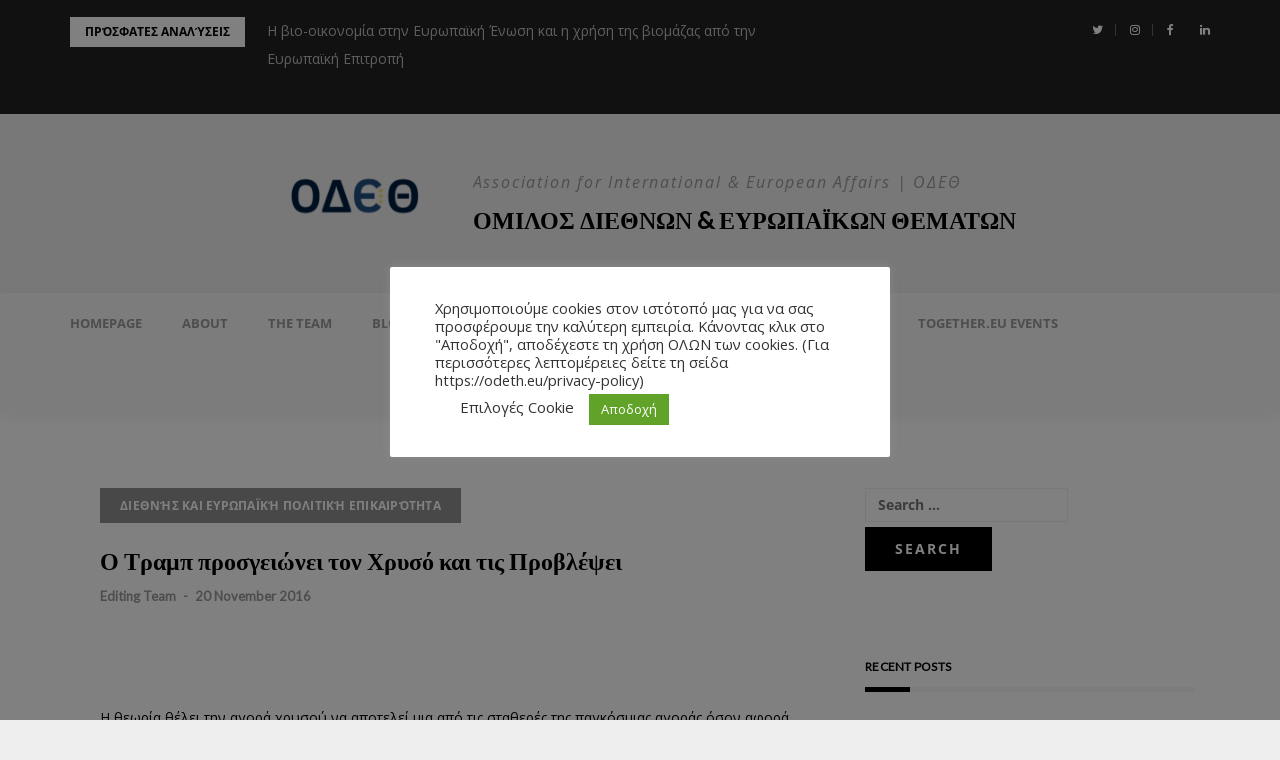

--- FILE ---
content_type: text/html; charset=UTF-8
request_url: https://odeth.eu/%CE%BF-%CF%84%CF%81%CE%B1%CE%BC%CF%80-%CF%80%CF%81%CE%BF%CF%83%CE%B3%CE%B5%CE%B9%CF%8E%CE%BD%CE%B5%CE%B9-%CF%84%CE%BF%CE%BD-%CF%87%CF%81%CF%85%CF%83%CF%8C-%CE%BA%CE%B1%CE%B9-%CF%84%CE%B9%CF%82-%CF%80/
body_size: 26361
content:
<!DOCTYPE html>
<html lang="en-US" prefix="og: https://ogp.me/ns#">
<head>
<meta charset="UTF-8">
<meta name="viewport" content="width=device-width, initial-scale=1">
<link rel="profile" href="http://gmpg.org/xfn/11">


<!-- Search Engine Optimization by Rank Math - https://rankmath.com/ -->
<title>Ο Τραμπ προσγειώνει τον Χρυσό και τις Προβλέψει - ΟΜΙΛΟΣ ΔΙΕΘΝΩΝ &amp; ΕΥΡΩΠΑΪΚΩΝ ΘΕΜΑΤΩΝ</title>
<meta name="robots" content="follow, index, max-snippet:-1, max-video-preview:-1, max-image-preview:large"/>
<link rel="canonical" href="https://odeth.eu/%ce%bf-%cf%84%cf%81%ce%b1%ce%bc%cf%80-%cf%80%cf%81%ce%bf%cf%83%ce%b3%ce%b5%ce%b9%cf%8e%ce%bd%ce%b5%ce%b9-%cf%84%ce%bf%ce%bd-%cf%87%cf%81%cf%85%cf%83%cf%8c-%ce%ba%ce%b1%ce%b9-%cf%84%ce%b9%cf%82-%cf%80/" />
<meta property="og:locale" content="en_US" />
<meta property="og:type" content="article" />
<meta property="og:title" content="Ο Τραμπ προσγειώνει τον Χρυσό και τις Προβλέψει - ΟΜΙΛΟΣ ΔΙΕΘΝΩΝ &amp; ΕΥΡΩΠΑΪΚΩΝ ΘΕΜΑΤΩΝ" />
<meta property="og:description" content="Η θεωρία θέλει την αγορά χρυσού να αποτελεί μια από τις σταθερές της παγκόσμιας αγοράς όσον αφορά το μέλλον και τις προβλέψεις για την ύφεση&nbsp;[ &hellip; ]" />
<meta property="og:url" content="https://odeth.eu/%ce%bf-%cf%84%cf%81%ce%b1%ce%bc%cf%80-%cf%80%cf%81%ce%bf%cf%83%ce%b3%ce%b5%ce%b9%cf%8e%ce%bd%ce%b5%ce%b9-%cf%84%ce%bf%ce%bd-%cf%87%cf%81%cf%85%cf%83%cf%8c-%ce%ba%ce%b1%ce%b9-%cf%84%ce%b9%cf%82-%cf%80/" />
<meta property="og:site_name" content="ΟΜΙΛΟΣ ΔΙΕΘΝΩΝ &amp; ΕΥΡΩΠΑΪΚΩΝ ΘΕΜΑΤΩΝ" />
<meta property="article:section" content="Διεθνής και Ευρωπαϊκή Πολιτική Επικαιρότητα" />
<meta property="og:image" content="https://odeth.eu/wp-content/uploads/2023/04/ΟΔΕΘ.png" />
<meta property="og:image:secure_url" content="https://odeth.eu/wp-content/uploads/2023/04/ΟΔΕΘ.png" />
<meta property="og:image:width" content="500" />
<meta property="og:image:height" content="500" />
<meta property="og:image:alt" content="Ο Τραμπ προσγειώνει τον Χρυσό και τις Προβλέψει" />
<meta property="og:image:type" content="image/png" />
<meta property="article:published_time" content="2016-11-20T22:38:00+02:00" />
<meta name="twitter:card" content="summary_large_image" />
<meta name="twitter:title" content="Ο Τραμπ προσγειώνει τον Χρυσό και τις Προβλέψει - ΟΜΙΛΟΣ ΔΙΕΘΝΩΝ &amp; ΕΥΡΩΠΑΪΚΩΝ ΘΕΜΑΤΩΝ" />
<meta name="twitter:description" content="Η θεωρία θέλει την αγορά χρυσού να αποτελεί μια από τις σταθερές της παγκόσμιας αγοράς όσον αφορά το μέλλον και τις προβλέψεις για την ύφεση&nbsp;[ &hellip; ]" />
<meta name="twitter:image" content="https://odeth.eu/wp-content/uploads/2023/04/ΟΔΕΘ.png" />
<meta name="twitter:label1" content="Written by" />
<meta name="twitter:data1" content="Editing Team" />
<meta name="twitter:label2" content="Time to read" />
<meta name="twitter:data2" content="3 minutes" />
<script type="application/ld+json" class="rank-math-schema">{"@context":"https://schema.org","@graph":[{"@type":["Person","Organization"],"@id":"https://odeth.eu/#person","name":"admin","logo":{"@type":"ImageObject","@id":"https://odeth.eu/#logo","url":"https://odeth.eu/wp-content/uploads/2022/07/cropped-AA43489A-A5AD-40B1-A413-4A0B07CCEB18.png","contentUrl":"https://odeth.eu/wp-content/uploads/2022/07/cropped-AA43489A-A5AD-40B1-A413-4A0B07CCEB18.png","caption":"admin","inLanguage":"en-US","width":"200","height":"100"},"image":{"@type":"ImageObject","@id":"https://odeth.eu/#logo","url":"https://odeth.eu/wp-content/uploads/2022/07/cropped-AA43489A-A5AD-40B1-A413-4A0B07CCEB18.png","contentUrl":"https://odeth.eu/wp-content/uploads/2022/07/cropped-AA43489A-A5AD-40B1-A413-4A0B07CCEB18.png","caption":"admin","inLanguage":"en-US","width":"200","height":"100"}},{"@type":"WebSite","@id":"https://odeth.eu/#website","url":"https://odeth.eu","name":"admin","publisher":{"@id":"https://odeth.eu/#person"},"inLanguage":"en-US"},{"@type":"ImageObject","@id":"https://3.bp.blogspot.com/-3QzF6UETJf0/WDIusmGqaUI/AAAAAAAAAj0/ytvwPbrm9xMwFc8DexxWLEM8OW_3zxovACLcB/s400/2344af_df2fa7a4e8774d15a7e41fa915ea99f6%257Emv2.jpg","url":"https://3.bp.blogspot.com/-3QzF6UETJf0/WDIusmGqaUI/AAAAAAAAAj0/ytvwPbrm9xMwFc8DexxWLEM8OW_3zxovACLcB/s400/2344af_df2fa7a4e8774d15a7e41fa915ea99f6%257Emv2.jpg","width":"200","height":"200","inLanguage":"en-US"},{"@type":"WebPage","@id":"https://odeth.eu/%ce%bf-%cf%84%cf%81%ce%b1%ce%bc%cf%80-%cf%80%cf%81%ce%bf%cf%83%ce%b3%ce%b5%ce%b9%cf%8e%ce%bd%ce%b5%ce%b9-%cf%84%ce%bf%ce%bd-%cf%87%cf%81%cf%85%cf%83%cf%8c-%ce%ba%ce%b1%ce%b9-%cf%84%ce%b9%cf%82-%cf%80/#webpage","url":"https://odeth.eu/%ce%bf-%cf%84%cf%81%ce%b1%ce%bc%cf%80-%cf%80%cf%81%ce%bf%cf%83%ce%b3%ce%b5%ce%b9%cf%8e%ce%bd%ce%b5%ce%b9-%cf%84%ce%bf%ce%bd-%cf%87%cf%81%cf%85%cf%83%cf%8c-%ce%ba%ce%b1%ce%b9-%cf%84%ce%b9%cf%82-%cf%80/","name":"\u039f \u03a4\u03c1\u03b1\u03bc\u03c0 \u03c0\u03c1\u03bf\u03c3\u03b3\u03b5\u03b9\u03ce\u03bd\u03b5\u03b9 \u03c4\u03bf\u03bd \u03a7\u03c1\u03c5\u03c3\u03cc \u03ba\u03b1\u03b9 \u03c4\u03b9\u03c2 \u03a0\u03c1\u03bf\u03b2\u03bb\u03ad\u03c8\u03b5\u03b9 - \u039f\u039c\u0399\u039b\u039f\u03a3 \u0394\u0399\u0395\u0398\u039d\u03a9\u039d &amp; \u0395\u03a5\u03a1\u03a9\u03a0\u0391\u03aa\u039a\u03a9\u039d \u0398\u0395\u039c\u0391\u03a4\u03a9\u039d","datePublished":"2016-11-20T22:38:00+02:00","dateModified":"2016-11-20T22:38:00+02:00","isPartOf":{"@id":"https://odeth.eu/#website"},"primaryImageOfPage":{"@id":"https://3.bp.blogspot.com/-3QzF6UETJf0/WDIusmGqaUI/AAAAAAAAAj0/ytvwPbrm9xMwFc8DexxWLEM8OW_3zxovACLcB/s400/2344af_df2fa7a4e8774d15a7e41fa915ea99f6%257Emv2.jpg"},"inLanguage":"en-US"},{"@type":"Person","@id":"https://odeth.eu/author/editingteamodeth/","name":"Editing Team","url":"https://odeth.eu/author/editingteamodeth/","image":{"@type":"ImageObject","@id":"https://secure.gravatar.com/avatar/643a1d7f1a11d0ceac149d059a5b59d4d15c48fa9715a88e4649cf9a7c3c30d6?s=96&amp;d=mm&amp;r=g","url":"https://secure.gravatar.com/avatar/643a1d7f1a11d0ceac149d059a5b59d4d15c48fa9715a88e4649cf9a7c3c30d6?s=96&amp;d=mm&amp;r=g","caption":"Editing Team","inLanguage":"en-US"},"sameAs":["http://odeth.eu"]},{"@type":"BlogPosting","headline":"\u039f \u03a4\u03c1\u03b1\u03bc\u03c0 \u03c0\u03c1\u03bf\u03c3\u03b3\u03b5\u03b9\u03ce\u03bd\u03b5\u03b9 \u03c4\u03bf\u03bd \u03a7\u03c1\u03c5\u03c3\u03cc \u03ba\u03b1\u03b9 \u03c4\u03b9\u03c2 \u03a0\u03c1\u03bf\u03b2\u03bb\u03ad\u03c8\u03b5\u03b9 - \u039f\u039c\u0399\u039b\u039f\u03a3 \u0394\u0399\u0395\u0398\u039d\u03a9\u039d &amp; \u0395\u03a5\u03a1\u03a9\u03a0\u0391\u03aa\u039a\u03a9\u039d \u0398\u0395\u039c\u0391\u03a4\u03a9\u039d","datePublished":"2016-11-20T22:38:00+02:00","dateModified":"2016-11-20T22:38:00+02:00","author":{"@id":"https://odeth.eu/author/editingteamodeth/","name":"Editing Team"},"publisher":{"@id":"https://odeth.eu/#person"},"description":"\u03a3\u03c5\u03b3\u03ba\u03b5\u03ba\u03c1\u03b9\u03bc\u03ad\u03bd\u03b1, \u03c3\u03b5 \u03ad\u03ba\u03b8\u03b5\u03c3\u03b7 \u03c4\u03b7\u03c2 \u0391\u0392\u039d \u0391\u039cRO, \u03c5\u03c0\u03bf\u03c3\u03c4\u03b7\u03c1\u03af\u03c7\u03b8\u03b7\u03ba\u03b5 \u03b7 \u03b4\u03b9\u03b1\u03b4\u03b5\u03b4\u03bf\u03bc\u03ad\u03bd\u03b7 \u03b8\u03ad\u03c3\u03b7 \u03cc\u03c4\u03b9 \u03c3\u03b5 \u03c0\u03b5\u03c1\u03af\u03c0\u03c4\u03c9\u03c3\u03b7 \u03b5\u03c0\u03b9\u03ba\u03c1\u03ac\u03c4\u03b7\u03c3\u03b7\u03c2 \u03c4\u03b7\u03c2 \u03a7\u03af\u03bb\u03b1\u03c1\u03c5 (\u03b1\u03bd\u03b1\u03bc\u03b5\u03bd\u03cc\u03bc\u03b5\u03bd\u03bf \u03c3\u03b5\u03bd\u03ac\u03c1\u03b9\u03bf) \u03b7 \u03b1\u03b3\u03bf\u03c1\u03ac \u03c7\u03c1\u03c5\u03c3\u03bf\u03cd \u03b8\u03b1 \u03c0\u03b1\u03c1\u03b1\u03bc\u03b5\u03af\u03bd\u03b5\u03b9 \u03c3\u03c4\u03b1\u03b8\u03b5\u03c1\u03ae \u03c3\u03c4\u03b9\u03c2 \u03b5\u03bb\u03b5\u03b3\u03c7\u03cc\u03bc\u03b5\u03bd\u03b5\u03c2 \u03c0\u03c1\u03bf\u03b2\u03bb\u03ad\u03c8\u03b5\u03b9\u03c2 \u03b5\u03bd\u03ce \u03c3\u03b5 \u03c0\u03b5\u03c1\u03af\u03c0\u03c4\u03c9\u03c3\u03b7 \u03b5\u03c0\u03b9\u03ba\u03c1\u03ac\u03c4\u03b7\u03c3\u03b7\u03c2 \u03c4\u03bf\u03c5 \u03a4\u03c1\u03b1\u03bc\u03c0 (\u03bc\u03b7 \u03b1\u03bd\u03b1\u03bc\u03b5\u03bd\u03cc\u03bc\u03b5\u03bd\u03bf \u03c3\u03b5\u03bd\u03ac\u03c1\u03b9\u03bf) \u03b7 \u03b1\u03b3\u03bf\u03c1\u03ac \u03c7\u03c1\u03c5\u03c3\u03bf\u03cd \u03b8\u03b1 \u03b1\u03bd\u03b1\u03c4\u03c1\u03ad\u03c8\u03b5\u03b9 \u03c4\u03b9\u03c2 \u03c0\u03c1\u03bf\u03b2\u03bb\u03ad\u03c8\u03b5\u03b9\u03c2 \u03ba\u03b1\u03b9 \u03b7 \u03c4\u03b9\u03bc\u03ae \u03c4\u03bf\u03c5 \u03bc\u03c0\u03bf\u03c1\u03b5\u03af \u03bd\u03b1 \u03c6\u03c4\u03ac\u03c3\u03b5\u03b9 \u03c4\u03b1 1,850$.","name":"\u039f \u03a4\u03c1\u03b1\u03bc\u03c0 \u03c0\u03c1\u03bf\u03c3\u03b3\u03b5\u03b9\u03ce\u03bd\u03b5\u03b9 \u03c4\u03bf\u03bd \u03a7\u03c1\u03c5\u03c3\u03cc \u03ba\u03b1\u03b9 \u03c4\u03b9\u03c2 \u03a0\u03c1\u03bf\u03b2\u03bb\u03ad\u03c8\u03b5\u03b9 - \u039f\u039c\u0399\u039b\u039f\u03a3 \u0394\u0399\u0395\u0398\u039d\u03a9\u039d &amp; \u0395\u03a5\u03a1\u03a9\u03a0\u0391\u03aa\u039a\u03a9\u039d \u0398\u0395\u039c\u0391\u03a4\u03a9\u039d","@id":"https://odeth.eu/%ce%bf-%cf%84%cf%81%ce%b1%ce%bc%cf%80-%cf%80%cf%81%ce%bf%cf%83%ce%b3%ce%b5%ce%b9%cf%8e%ce%bd%ce%b5%ce%b9-%cf%84%ce%bf%ce%bd-%cf%87%cf%81%cf%85%cf%83%cf%8c-%ce%ba%ce%b1%ce%b9-%cf%84%ce%b9%cf%82-%cf%80/#richSnippet","isPartOf":{"@id":"https://odeth.eu/%ce%bf-%cf%84%cf%81%ce%b1%ce%bc%cf%80-%cf%80%cf%81%ce%bf%cf%83%ce%b3%ce%b5%ce%b9%cf%8e%ce%bd%ce%b5%ce%b9-%cf%84%ce%bf%ce%bd-%cf%87%cf%81%cf%85%cf%83%cf%8c-%ce%ba%ce%b1%ce%b9-%cf%84%ce%b9%cf%82-%cf%80/#webpage"},"image":{"@id":"https://3.bp.blogspot.com/-3QzF6UETJf0/WDIusmGqaUI/AAAAAAAAAj0/ytvwPbrm9xMwFc8DexxWLEM8OW_3zxovACLcB/s400/2344af_df2fa7a4e8774d15a7e41fa915ea99f6%257Emv2.jpg"},"inLanguage":"en-US","mainEntityOfPage":{"@id":"https://odeth.eu/%ce%bf-%cf%84%cf%81%ce%b1%ce%bc%cf%80-%cf%80%cf%81%ce%bf%cf%83%ce%b3%ce%b5%ce%b9%cf%8e%ce%bd%ce%b5%ce%b9-%cf%84%ce%bf%ce%bd-%cf%87%cf%81%cf%85%cf%83%cf%8c-%ce%ba%ce%b1%ce%b9-%cf%84%ce%b9%cf%82-%cf%80/#webpage"}}]}</script>
<!-- /Rank Math WordPress SEO plugin -->

<link rel='dns-prefetch' href='//www.googletagmanager.com' />
<link rel='dns-prefetch' href='//fonts.googleapis.com' />
<link rel="alternate" type="application/rss+xml" title="ΟΜΙΛΟΣ ΔΙΕΘΝΩΝ &amp; ΕΥΡΩΠΑΪΚΩΝ ΘΕΜΑΤΩΝ &raquo; Feed" href="https://odeth.eu/feed/" />
<link rel="alternate" title="oEmbed (JSON)" type="application/json+oembed" href="https://odeth.eu/wp-json/oembed/1.0/embed?url=https%3A%2F%2Fodeth.eu%2F%25ce%25bf-%25cf%2584%25cf%2581%25ce%25b1%25ce%25bc%25cf%2580-%25cf%2580%25cf%2581%25ce%25bf%25cf%2583%25ce%25b3%25ce%25b5%25ce%25b9%25cf%258e%25ce%25bd%25ce%25b5%25ce%25b9-%25cf%2584%25ce%25bf%25ce%25bd-%25cf%2587%25cf%2581%25cf%2585%25cf%2583%25cf%258c-%25ce%25ba%25ce%25b1%25ce%25b9-%25cf%2584%25ce%25b9%25cf%2582-%25cf%2580%2F" />
<link rel="alternate" title="oEmbed (XML)" type="text/xml+oembed" href="https://odeth.eu/wp-json/oembed/1.0/embed?url=https%3A%2F%2Fodeth.eu%2F%25ce%25bf-%25cf%2584%25cf%2581%25ce%25b1%25ce%25bc%25cf%2580-%25cf%2580%25cf%2581%25ce%25bf%25cf%2583%25ce%25b3%25ce%25b5%25ce%25b9%25cf%258e%25ce%25bd%25ce%25b5%25ce%25b9-%25cf%2584%25ce%25bf%25ce%25bd-%25cf%2587%25cf%2581%25cf%2585%25cf%2583%25cf%258c-%25ce%25ba%25ce%25b1%25ce%25b9-%25cf%2584%25ce%25b9%25cf%2582-%25cf%2580%2F&#038;format=xml" />
<style id='wp-img-auto-sizes-contain-inline-css' type='text/css'>
img:is([sizes=auto i],[sizes^="auto," i]){contain-intrinsic-size:3000px 1500px}
/*# sourceURL=wp-img-auto-sizes-contain-inline-css */
</style>
<link rel='stylesheet' id='editor_plus-plugin-frontend-style-css' href='https://odeth.eu/wp-content/plugins/editorplus/dist/style-gutenberg-frontend-style.css?ver=697512b0449b8' type='text/css' media='' />
<style id='editor_plus-plugin-frontend-style-inline-css' type='text/css'>

    @font-face {
      font-family: 'eplus-icon';
      src: url('https://odeth.eu/wp-content/plugins/editorplus/extensions/icon-inserter/fonts/eplus-icon.eot?xs1351');
      src: url('https://odeth.eu/wp-content/plugins/editorplus/extensions/icon-inserter/fonts/eplus-icon.eot?xs1351#iefix')
          format('embedded-opentype'),
        url('https://odeth.eu/wp-content/plugins/editorplus/extensions/icon-inserter/fonts/eplus-icon.ttf?xs1351') format('truetype'),
        url('https://odeth.eu/wp-content/plugins/editorplus/extensions/icon-inserter/fonts/eplus-icon.woff?xs1351') format('woff'),
        url('https://odeth.eu/wp-content/plugins/editorplus/extensions/icon-inserter/fonts/eplus-icon.svg?xs1351#eplus-icon') format('svg');
      font-weight: normal;
      font-style: normal;
      font-display: block;
    }
/*# sourceURL=editor_plus-plugin-frontend-style-inline-css */
</style>
<link rel='stylesheet' id='bootstrap-css' href='https://odeth.eu/wp-content/themes/greatmag/bootstrap/css/bootstrap.min.css?ver=1' type='text/css' media='all' />
<style id='wp-emoji-styles-inline-css' type='text/css'>

	img.wp-smiley, img.emoji {
		display: inline !important;
		border: none !important;
		box-shadow: none !important;
		height: 1em !important;
		width: 1em !important;
		margin: 0 0.07em !important;
		vertical-align: -0.1em !important;
		background: none !important;
		padding: 0 !important;
	}
/*# sourceURL=wp-emoji-styles-inline-css */
</style>
<style id='wp-block-library-inline-css' type='text/css'>
:root{--wp-block-synced-color:#7a00df;--wp-block-synced-color--rgb:122,0,223;--wp-bound-block-color:var(--wp-block-synced-color);--wp-editor-canvas-background:#ddd;--wp-admin-theme-color:#007cba;--wp-admin-theme-color--rgb:0,124,186;--wp-admin-theme-color-darker-10:#006ba1;--wp-admin-theme-color-darker-10--rgb:0,107,160.5;--wp-admin-theme-color-darker-20:#005a87;--wp-admin-theme-color-darker-20--rgb:0,90,135;--wp-admin-border-width-focus:2px}@media (min-resolution:192dpi){:root{--wp-admin-border-width-focus:1.5px}}.wp-element-button{cursor:pointer}:root .has-very-light-gray-background-color{background-color:#eee}:root .has-very-dark-gray-background-color{background-color:#313131}:root .has-very-light-gray-color{color:#eee}:root .has-very-dark-gray-color{color:#313131}:root .has-vivid-green-cyan-to-vivid-cyan-blue-gradient-background{background:linear-gradient(135deg,#00d084,#0693e3)}:root .has-purple-crush-gradient-background{background:linear-gradient(135deg,#34e2e4,#4721fb 50%,#ab1dfe)}:root .has-hazy-dawn-gradient-background{background:linear-gradient(135deg,#faaca8,#dad0ec)}:root .has-subdued-olive-gradient-background{background:linear-gradient(135deg,#fafae1,#67a671)}:root .has-atomic-cream-gradient-background{background:linear-gradient(135deg,#fdd79a,#004a59)}:root .has-nightshade-gradient-background{background:linear-gradient(135deg,#330968,#31cdcf)}:root .has-midnight-gradient-background{background:linear-gradient(135deg,#020381,#2874fc)}:root{--wp--preset--font-size--normal:16px;--wp--preset--font-size--huge:42px}.has-regular-font-size{font-size:1em}.has-larger-font-size{font-size:2.625em}.has-normal-font-size{font-size:var(--wp--preset--font-size--normal)}.has-huge-font-size{font-size:var(--wp--preset--font-size--huge)}.has-text-align-center{text-align:center}.has-text-align-left{text-align:left}.has-text-align-right{text-align:right}.has-fit-text{white-space:nowrap!important}#end-resizable-editor-section{display:none}.aligncenter{clear:both}.items-justified-left{justify-content:flex-start}.items-justified-center{justify-content:center}.items-justified-right{justify-content:flex-end}.items-justified-space-between{justify-content:space-between}.screen-reader-text{border:0;clip-path:inset(50%);height:1px;margin:-1px;overflow:hidden;padding:0;position:absolute;width:1px;word-wrap:normal!important}.screen-reader-text:focus{background-color:#ddd;clip-path:none;color:#444;display:block;font-size:1em;height:auto;left:5px;line-height:normal;padding:15px 23px 14px;text-decoration:none;top:5px;width:auto;z-index:100000}html :where(.has-border-color){border-style:solid}html :where([style*=border-top-color]){border-top-style:solid}html :where([style*=border-right-color]){border-right-style:solid}html :where([style*=border-bottom-color]){border-bottom-style:solid}html :where([style*=border-left-color]){border-left-style:solid}html :where([style*=border-width]){border-style:solid}html :where([style*=border-top-width]){border-top-style:solid}html :where([style*=border-right-width]){border-right-style:solid}html :where([style*=border-bottom-width]){border-bottom-style:solid}html :where([style*=border-left-width]){border-left-style:solid}html :where(img[class*=wp-image-]){height:auto;max-width:100%}:where(figure){margin:0 0 1em}html :where(.is-position-sticky){--wp-admin--admin-bar--position-offset:var(--wp-admin--admin-bar--height,0px)}@media screen and (max-width:600px){html :where(.is-position-sticky){--wp-admin--admin-bar--position-offset:0px}}
/*# sourceURL=/wp-includes/css/dist/block-library/common.min.css */
</style>
<style id='classic-theme-styles-inline-css' type='text/css'>
/*! This file is auto-generated */
.wp-block-button__link{color:#fff;background-color:#32373c;border-radius:9999px;box-shadow:none;text-decoration:none;padding:calc(.667em + 2px) calc(1.333em + 2px);font-size:1.125em}.wp-block-file__button{background:#32373c;color:#fff;text-decoration:none}
/*# sourceURL=/wp-includes/css/classic-themes.min.css */
</style>
<link rel='stylesheet' id='editorskit-frontend-css' href='https://odeth.eu/wp-content/plugins/block-options/build/style.build.css?ver=new' type='text/css' media='all' />
<link rel='stylesheet' id='gutenkit-frontend-common-css' href='https://odeth.eu/wp-content/plugins/gutenkit-blocks-addon/build/gutenkit/frontend-common.css?ver=a28538744097629e283d' type='text/css' media='all' />
<link rel='stylesheet' id='cookie-law-info-css' href='https://odeth.eu/wp-content/plugins/cookie-law-info/legacy/public/css/cookie-law-info-public.css?ver=3.3.9.1' type='text/css' media='all' />
<link rel='stylesheet' id='cookie-law-info-gdpr-css' href='https://odeth.eu/wp-content/plugins/cookie-law-info/legacy/public/css/cookie-law-info-gdpr.css?ver=3.3.9.1' type='text/css' media='all' />
<link rel='stylesheet' id='h5p-plugin-styles-css' href='https://odeth.eu/wp-content/plugins/h5p/h5p-php-library/styles/h5p.css?ver=1.16.2' type='text/css' media='all' />
<link rel='stylesheet' id='greatmag-style-css' href='https://odeth.eu/wp-content/themes/greatmag/style.css?ver=6.9' type='text/css' media='all' />
<style id='greatmag-style-inline-css' type='text/css'>
.site-title,.site-title a,.site-title a:hover { color:#000000}
.site-description { color:#999999}
.site-branding { background-color:#eeeeee}
.navbar.bgf6 { background-color:#f6f6f6}
.top-header { background-color:#222222}
.navbar .navbar-nav > li > a { color:#999999}
.preloader,.progress-bar,.comment-form .btn:hover, .comment-form .btn:focus,.contact-form .btn,.back-to-page:hover, .back-to-page:focus,.ready-to-contact .btn,.dc2:first-letter,.list-style1 li:before,.navbar .navbar-nav > li .dropdown-menu > li .absp-cat:hover, .navbar .navbar-nav > li .dropdown-menu > li .absp-cat:focus,.absp-cat:hover, .absp-cat:focus,.btn-primary:hover, .btn-primary:focus,.button:hover,button:hover,input[type="button"]:hover,input[type="reset"]:hover,input[type="submit"]:hover { background-color:#f8c200}
a:hover,a:focus,.nav>li>a:hover, .nav>li>a:focus,.sidebar-area .widget a:hover,.ps-quote:before,.author-posts-link,.fun-fact .this-icon,.dc1:first-letter,.list-style3 li:before,.list-style2 li:before,.pbc-carousel .owl-prev:hover, .pbc-carousel .owl-prev:focus, .pbc-carousel .owl-next:hover, .pbc-carousel .owl-next:focus, .pbc-carousel2 .owl-prev:hover, .pbc-carousel2 .owl-prev:focus, .pbc-carousel2 .owl-next:hover, .pbc-carousel2 .owl-next:focus, .video-posts-carousel .owl-prev:hover, .video-posts-carousel .owl-prev:focus, .video-posts-carousel .owl-next:hover, .video-posts-carousel .owl-next:focus,.post-title-small:hover, .post-title-small:focus,.post-title-standard:hover, .post-title-standard:focus,.go-top:hover, .go-top:focus,.mob-social-menu li a:hover, .mob-social-menu li a:focus,.off-close,.navbar .navbar-nav > li .dropdown-menu > li .this-title a:hover, .navbar .navbar-nav > li .dropdown-menu > li .this-title a:focus,.section-title .this-title span,.breaking-news.media a:hover, .breaking-news.media a:focus, .review-stars li { color:#f8c200}
.comment-form .btn:hover, .comment-form .btn:focus,.fun-fact .this-icon,.login-drop { border-color:#f8c200}
.footer-widgets { background-color:#222222}
.footer-widgets, .footer-widgets a:not(:hover) { color:#bbbbbb}
.footer-widgets .widget-title { color:#ffffff}
.bottom-footer { background-color:#191919}
.site-info, .site-info a:not(:hover) { color:#ffffff}
body, .sidebar-area .widget, .sidebar-area .widget a, .sidebar-area .widget select { color:#000000}
body { font-family:Open Sans;}
h1,h2,h3,h4,h5,h6,.site-title,.post-title-standard,.post-title-small,.post-title-big { font-family:Lato;}
.site-title { font-size:24px; }
.site-description { font-size:16px; }
body { font-size:14px; }
.navbar .navbar-nav > li > a { font-size:13px; }
.post-title-standard { font-size:16px; }
.entry-title.post-title-big { font-size:24px; }
.widget-area .widget-title, .footer-widgets .widget-title { font-size:12px; }
.site-branding.vhome3 .main-logo { float:none;margin:0 auto; }
.site-branding .header-ad { float:none;margin:30px auto 0; }

/*# sourceURL=greatmag-style-inline-css */
</style>
<link rel='stylesheet' id='greatmag-fonts-css' href='https://fonts.googleapis.com/css?family=Open+Sans%3A400%2C400italic%2C600%2C600italic%7CLato%3A400%2C400italic%2C600%2C600italic&#038;subset=latin%2Clatin-ext%2Ccyrillic' type='text/css' media='all' />
<link rel='stylesheet' id='font-awesome-css' href='https://odeth.eu/wp-content/plugins/elementor/assets/lib/font-awesome/css/font-awesome.min.css?ver=4.7.0' type='text/css' media='all' />
<link rel='stylesheet' id='dashicons-css' href='https://odeth.eu/wp-includes/css/dashicons.min.css?ver=6.9' type='text/css' media='all' />
<link rel='stylesheet' id='ekit-widget-styles-css' href='https://odeth.eu/wp-content/plugins/elementskit-lite/widgets/init/assets/css/widget-styles.css?ver=3.7.8' type='text/css' media='all' />
<link rel='stylesheet' id='ekit-responsive-css' href='https://odeth.eu/wp-content/plugins/elementskit-lite/widgets/init/assets/css/responsive.css?ver=3.7.8' type='text/css' media='all' />
<link rel='stylesheet' id='elementor-frontend-css' href='https://odeth.eu/wp-content/plugins/elementor/assets/css/frontend.min.css?ver=3.34.2' type='text/css' media='all' />
<link rel='stylesheet' id='eael-general-css' href='https://odeth.eu/wp-content/plugins/essential-addons-for-elementor-lite/assets/front-end/css/view/general.min.css?ver=6.5.8' type='text/css' media='all' />
<script type="text/javascript" src="https://odeth.eu/wp-includes/js/jquery/jquery.min.js?ver=3.7.1" id="jquery-core-js"></script>
<script type="text/javascript" src="https://odeth.eu/wp-includes/js/jquery/jquery-migrate.min.js?ver=3.4.1" id="jquery-migrate-js"></script>
<script type="text/javascript" id="cookie-law-info-js-extra">
/* <![CDATA[ */
var Cli_Data = {"nn_cookie_ids":[],"cookielist":[],"non_necessary_cookies":[],"ccpaEnabled":"","ccpaRegionBased":"","ccpaBarEnabled":"1","strictlyEnabled":["necessary","obligatoire"],"ccpaType":"gdpr","js_blocking":"1","custom_integration":"","triggerDomRefresh":"","secure_cookies":""};
var cli_cookiebar_settings = {"animate_speed_hide":"500","animate_speed_show":"500","background":"#FFF","border":"#b1a6a6c2","border_on":"","button_1_button_colour":"#61a229","button_1_button_hover":"#4e8221","button_1_link_colour":"#fff","button_1_as_button":"1","button_1_new_win":"","button_2_button_colour":"#333","button_2_button_hover":"#292929","button_2_link_colour":"#444","button_2_as_button":"1","button_2_hidebar":"","button_3_button_colour":"#3566bb","button_3_button_hover":"#2a5296","button_3_link_colour":"#fff","button_3_as_button":"1","button_3_new_win":"","button_4_button_colour":"#000","button_4_button_hover":"#000000","button_4_link_colour":"#333333","button_4_as_button":"","button_7_button_colour":"#61a229","button_7_button_hover":"#4e8221","button_7_link_colour":"#fff","button_7_as_button":"1","button_7_new_win":"","font_family":"inherit","header_fix":"","notify_animate_hide":"1","notify_animate_show":"1","notify_div_id":"#cookie-law-info-bar","notify_position_horizontal":"right","notify_position_vertical":"bottom","scroll_close":"","scroll_close_reload":"","accept_close_reload":"","reject_close_reload":"","showagain_tab":"1","showagain_background":"#fff","showagain_border":"#000","showagain_div_id":"#cookie-law-info-again","showagain_x_position":"100px","text":"#333333","show_once_yn":"","show_once":"10000","logging_on":"","as_popup":"","popup_overlay":"1","bar_heading_text":"","cookie_bar_as":"popup","popup_showagain_position":"bottom-right","widget_position":"left"};
var log_object = {"ajax_url":"https://odeth.eu/wp-admin/admin-ajax.php"};
//# sourceURL=cookie-law-info-js-extra
/* ]]> */
</script>
<script type="text/javascript" src="https://odeth.eu/wp-content/plugins/cookie-law-info/legacy/public/js/cookie-law-info-public.js?ver=3.3.9.1" id="cookie-law-info-js"></script>

<!-- Google tag (gtag.js) snippet added by Site Kit -->
<!-- Google Analytics snippet added by Site Kit -->
<script type="text/javascript" src="https://www.googletagmanager.com/gtag/js?id=GT-MQD95DB" id="google_gtagjs-js" async></script>
<script type="text/javascript" id="google_gtagjs-js-after">
/* <![CDATA[ */
window.dataLayer = window.dataLayer || [];function gtag(){dataLayer.push(arguments);}
gtag("set","linker",{"domains":["odeth.eu"]});
gtag("js", new Date());
gtag("set", "developer_id.dZTNiMT", true);
gtag("config", "GT-MQD95DB");
//# sourceURL=google_gtagjs-js-after
/* ]]> */
</script>
<link rel="https://api.w.org/" href="https://odeth.eu/wp-json/" /><link rel="alternate" title="JSON" type="application/json" href="https://odeth.eu/wp-json/wp/v2/posts/330" /><link rel="EditURI" type="application/rsd+xml" title="RSD" href="https://odeth.eu/xmlrpc.php?rsd" />
<meta name="generator" content="WordPress 6.9" />
<link rel='shortlink' href='https://odeth.eu/?p=330' />
<style id="essential-blocks-global-styles">
            :root {
                --eb-global-primary-color: #101828;
--eb-global-secondary-color: #475467;
--eb-global-tertiary-color: #98A2B3;
--eb-global-text-color: #475467;
--eb-global-heading-color: #1D2939;
--eb-global-link-color: #444CE7;
--eb-global-background-color: #F9FAFB;
--eb-global-button-text-color: #FFFFFF;
--eb-global-button-background-color: #101828;
--eb-gradient-primary-color: linear-gradient(90deg, hsla(259, 84%, 78%, 1) 0%, hsla(206, 67%, 75%, 1) 100%);
--eb-gradient-secondary-color: linear-gradient(90deg, hsla(18, 76%, 85%, 1) 0%, hsla(203, 69%, 84%, 1) 100%);
--eb-gradient-tertiary-color: linear-gradient(90deg, hsla(248, 21%, 15%, 1) 0%, hsla(250, 14%, 61%, 1) 100%);
--eb-gradient-background-color: linear-gradient(90deg, rgb(250, 250, 250) 0%, rgb(233, 233, 233) 49%, rgb(244, 243, 243) 100%);

                --eb-tablet-breakpoint: 1024px;
--eb-mobile-breakpoint: 767px;

            }
            
            
        </style><meta name="generator" content="Site Kit by Google 1.170.0" /><script type='text/javascript'>var breakpoints = [{"label":"Desktop","slug":"Desktop","value":"base","direction":"max","isActive":true,"isRequired":true},{"label":"Tablet","slug":"Tablet","value":"1024","direction":"max","isActive":true,"isRequired":true},{"label":"Mobile","slug":"Mobile","value":"767","direction":"max","isActive":true,"isRequired":true}];</script><meta name="generator" content="Elementor 3.34.2; features: additional_custom_breakpoints; settings: css_print_method-external, google_font-enabled, font_display-auto">
			<style>
				.e-con.e-parent:nth-of-type(n+4):not(.e-lazyloaded):not(.e-no-lazyload),
				.e-con.e-parent:nth-of-type(n+4):not(.e-lazyloaded):not(.e-no-lazyload) * {
					background-image: none !important;
				}
				@media screen and (max-height: 1024px) {
					.e-con.e-parent:nth-of-type(n+3):not(.e-lazyloaded):not(.e-no-lazyload),
					.e-con.e-parent:nth-of-type(n+3):not(.e-lazyloaded):not(.e-no-lazyload) * {
						background-image: none !important;
					}
				}
				@media screen and (max-height: 640px) {
					.e-con.e-parent:nth-of-type(n+2):not(.e-lazyloaded):not(.e-no-lazyload),
					.e-con.e-parent:nth-of-type(n+2):not(.e-lazyloaded):not(.e-no-lazyload) * {
						background-image: none !important;
					}
				}
			</style>
			<style type="text/css" id="custom-background-css">
body.custom-background { background-image: url("https://odeth.eu/wp-content/uploads/2021/12/wp2598917.jpg"); background-position: left top; background-size: auto; background-repeat: repeat; background-attachment: scroll; }
</style>
	<link rel="icon" href="https://odeth.eu/wp-content/uploads/2025/02/cropped-LOGO2025_odeth.eu--32x32.png" sizes="32x32" />
<link rel="icon" href="https://odeth.eu/wp-content/uploads/2025/02/cropped-LOGO2025_odeth.eu--192x192.png" sizes="192x192" />
<link rel="apple-touch-icon" href="https://odeth.eu/wp-content/uploads/2025/02/cropped-LOGO2025_odeth.eu--180x180.png" />
<meta name="msapplication-TileImage" content="https://odeth.eu/wp-content/uploads/2025/02/cropped-LOGO2025_odeth.eu--270x270.png" />
</head>

<body class="wp-singular post-template-default single single-post postid-330 single-format-standard custom-background wp-custom-logo wp-theme-greatmag eplus_styles gutenkit gutenkit-frontend group-blog elementor-default elementor-kit-3255">
<div id="page" data-bodyimg="" class="site">
	<a class="skip-link screen-reader-text" href="#content">Skip to content</a>

		<div class="preloader">
		<div><span>Loading...</span></div>
	</div>
					<div class="top-header row">
			<div class="container">
				<div class="row">
					<div class="col-sm-8">
						
	<div class="media breaking-news">
		<div class="media-left">
			<div class="bnews-label">Πρόσφατες αναλύσεις</div>
		</div>
		<div class="media-body">
			<div class="bnews-ticker">
							<div class="item"><a href="https://odeth.eu/%ce%b7-%ce%b2%ce%b9%ce%bf-%ce%bf%ce%b9%ce%ba%ce%bf%ce%bd%ce%bf%ce%bc%ce%af%ce%b1-%cf%83%cf%84%ce%b7%ce%bd-%ce%b5%cf%85%cf%81%cf%89%cf%80%ce%b1%cf%8a%ce%ba%ce%ae-%ce%ad%ce%bd%cf%89%cf%83%ce%b7-%ce%ba/" title="Η βιο-οικονομία στην Ευρωπαϊκή Ένωση και η χρήση της βιομάζας από την Ευρωπαϊκή Επιτροπή">Η βιο-οικονομία στην Ευρωπαϊκή Ένωση και η χρήση της βιομάζας από την Ευρωπαϊκή Επιτροπή</a></div>
							<div class="item"><a href="https://odeth.eu/%ce%b7-%cf%84%ce%b5%cf%87%ce%bd%ce%bf%ce%bb%ce%bf%ce%b3%ce%b9%ce%ba%ce%ae-%ce%b3%ce%b5%cf%89%cf%80%ce%bf%ce%bb%ce%b9%cf%84%ce%b9%ce%ba%ce%ae-%ce%b7%cf%80%ce%b1-%ce%b9%ce%bd%ce%b4%ce%af%ce%b1%cf%82/" title="Η τεχνολογική γεωπολιτική ΗΠΑ-Ινδίας και το iCET ως μηχανισμός αναχαίτισης της κινεζικής τεχνολογικής ισχύος">Η τεχνολογική γεωπολιτική ΗΠΑ-Ινδίας και το iCET ως μηχανισμός αναχαίτισης της κινεζικής τεχνολογικής ισχύος</a></div>
							<div class="item"><a href="https://odeth.eu/%ce%b7-%ce%ac%cf%83%ce%ba%ce%b7%cf%83%ce%b7-%cf%80%ce%bf%ce%bb%ce%b9%cf%84%ce%b9%cf%83%cf%84%ce%b9%ce%ba%ce%ae%cf%82-%ce%b4%ce%b9%cf%80%ce%bb%cf%89%ce%bc%ce%b1%cf%84%ce%af%ce%b1%cf%82-%cf%83%cf%84/" title="Η Άσκηση Πολιτιστικής Διπλωματίας στο NATO: Όλα όσα Μπορεί να Μάθει η Ελλάδα από τα Αρχεία Πολιτιστικής Συνοχής της Συμμαχίας">Η Άσκηση Πολιτιστικής Διπλωματίας στο NATO: Όλα όσα Μπορεί να Μάθει η Ελλάδα από τα Αρχεία Πολιτιστικής Συνοχής της Συμμαχίας</a></div>
							<div class="item"><a href="https://odeth.eu/%ce%b7-%cf%80%ce%bf%ce%bb%ce%b9%cf%84%ce%b9%ce%ba%ce%ae-%cf%84%cf%89%ce%bd-%ce%b7%ce%b1%ce%b5-%cf%83%cf%84%ce%b7-%ce%bc%ce%ad%cf%83%ce%b7-%ce%b1%ce%bd%ce%b1%cf%84%ce%bf%ce%bb%ce%ae-%cf%80%ce%b1%cf%81/" title="Η πολιτική των ΗΑΕ στη Μέση Ανατολή: παράγοντας ευημερίας ή αποσταθεροποίησης της περιοχής;">Η πολιτική των ΗΑΕ στη Μέση Ανατολή: παράγοντας ευημερίας ή αποσταθεροποίησης της περιοχής;</a></div>
							<div class="item"><a href="https://odeth.eu/%cf%80%cf%81%ce%ac%cf%83%ce%b9%ce%bd%ce%b7-%cf%83%cf%84%cf%81%ce%b1%cf%84%ce%b7%ce%b3%ce%b9%ce%ba%ce%ae-%ce%ae-%cf%80%ce%bf%ce%bb%ce%b9%cf%84%ce%b9%ce%ba%cf%8c-%cf%81%ce%af%cf%83%ce%ba%ce%bf-%cf%84/" title="Πράσινη Στρατηγική ή Πολιτικό Ρίσκο; Το Παράδειγμα του ΣΕΔΕ">Πράσινη Στρατηγική ή Πολιτικό Ρίσκο; Το Παράδειγμα του ΣΕΔΕ</a></div>
							<div class="item"><a href="https://odeth.eu/%ce%bf-%ce%b5%ce%be%ce%b5%cf%85%cf%81%cf%89%cf%80%ce%b1%cf%8a%cf%83%ce%bc%cf%8c%cf%82-%cf%84%ce%b7%cf%82-%ce%b5%ce%bb%ce%bb%ce%b7%ce%bd%ce%b9%ce%ba%ce%ae%cf%82-%ce%b5%ce%be%cf%89%cf%84%ce%b5%cf%81/" title="Ο Εξευρωπαϊσμός της Ελληνικής Εξωτερικής Πολιτικής: Πορεία, Συγκλίσεις και Όρια">Ο Εξευρωπαϊσμός της Ελληνικής Εξωτερικής Πολιτικής: Πορεία, Συγκλίσεις και Όρια</a></div>
							<div class="item"><a href="https://odeth.eu/%ce%bf-%cf%81%cf%8c%ce%bb%ce%bf%cf%82-%cf%84%ce%b7%cf%82-%ce%b1%cf%86%cf%81%ce%b9%ce%ba%ce%b1%ce%bd%ce%b9%ce%ba%ce%ae%cf%82-%ce%ad%ce%bd%cf%89%cf%83%ce%b7%cf%82-%cf%83%cf%84%ce%b7%ce%bd-%cf%80%cf%81/" title="Ο ρόλος της Αφρικανικής Ένωσης στην προώθηση της ενδυνάμωσης των γυναικών στην οικοδόμηση της ειρήνης">Ο ρόλος της Αφρικανικής Ένωσης στην προώθηση της ενδυνάμωσης των γυναικών στην οικοδόμηση της ειρήνης</a></div>
							<div class="item"><a href="https://odeth.eu/%ce%b1%cf%80%ce%bf%cf%84%ce%b5%ce%bb%ce%b5%ce%af-%ce%b7-%ce%ac%ce%bd%ce%bf%ce%b4%ce%bf%cf%82-%cf%84%ce%b7%cf%82-%ce%ba%ce%af%ce%bd%ce%b1%cf%82-%cf%80%ce%b1%cf%81%ce%ac%ce%b3%ce%bf%ce%bd%cf%84%ce%b1/" title="Αποτελεί η άνοδος της Κίνας παράγοντα νέας ευρωατλαντικής κρίσης;">Αποτελεί η άνοδος της Κίνας παράγοντα νέας ευρωατλαντικής κρίσης;</a></div>
							<div class="item"><a href="https://odeth.eu/%cf%85%cf%80%cf%8c%ce%b8%ce%b5%cf%83%ce%b7-lacatus-v-switzerland-%ce%b7-%ce%b1%cf%80%ce%b1%ce%b3%cf%8c%cf%81%ce%b5%cf%85%cf%83%ce%b7-%ce%b5%cf%80%ce%b1%ce%b9%cf%84%ce%b5%ce%af%ce%b1%cf%82-%ce%ba/" title="Υπόθεση Lăcătuș v. Switzerland: Η απαγόρευση επαιτείας και το δικαίωμα στον σεβασμό της ιδιωτικής ζωής και της ανθρώπινης αξιοπρέπειας">Υπόθεση Lăcătuș v. Switzerland: Η απαγόρευση επαιτείας και το δικαίωμα στον σεβασμό της ιδιωτικής ζωής και της ανθρώπινης αξιοπρέπειας</a></div>
							<div class="item"><a href="https://odeth.eu/%cf%80%cf%8e%cf%82-%ce%b7-%cf%84%ce%b5%cf%87%ce%bd%ce%b7%cf%84%ce%ae-%ce%bd%ce%bf%ce%b7%ce%bc%ce%bf%cf%83%cf%8d%ce%bd%ce%b7-%ce%bc%ce%b5%cf%84%ce%b1%cf%83%cf%87%ce%b7%ce%bc%ce%b1%cf%84%ce%af%ce%b6/" title="Πώς η τεχνητή νοημοσύνη μετασχηματίζει το επιχειρηματικό περιβάλλον; Το ρυθμιστικό πλαίσιο της Ε.Ε. σε σύγκριση με τις Η.Π.Α και την Κίνα">Πώς η τεχνητή νοημοσύνη μετασχηματίζει το επιχειρηματικό περιβάλλον; Το ρυθμιστικό πλαίσιο της Ε.Ε. σε σύγκριση με τις Η.Π.Α και την Κίνα</a></div>
							<div class="item"><a href="https://odeth.eu/%ce%b4%cf%85%cf%84%ce%b9%ce%ba%ce%ae-%cf%83%ce%b1%cf%87%ce%ac%cf%81%ce%b1-%ce%bf%ce%b9-%cf%80%ce%bf%ce%bb%ce%b9%cf%84%ce%b9%ce%ba%ce%ad%cf%82-%ce%b5%ce%be%ce%b5%ce%bb%ce%af%ce%be%ce%b5%ce%b9%cf%82/" title="Δυτική Σαχάρα: Οι πολιτικές εξελίξεις του Ψηφίσματος 2797 του Συμβουλίου Ασφαλείας και το μέλλον της διαμάχης μεταξύ εθνικής κυριαρχίας και αυτοδιάθεσης">Δυτική Σαχάρα: Οι πολιτικές εξελίξεις του Ψηφίσματος 2797 του Συμβουλίου Ασφαλείας και το μέλλον της διαμάχης μεταξύ εθνικής κυριαρχίας και αυτοδιάθεσης</a></div>
							<div class="item"><a href="https://odeth.eu/%cf%80%ce%b1%ce%b9%ce%b4%ce%b9%ce%ac-%cf%84%ce%bf%cf%85-%cf%80%ce%bf%ce%bb%ce%ad%ce%bc%ce%bf%cf%85/" title="Παιδιά του Πολέμου">Παιδιά του Πολέμου</a></div>
							<div class="item"><a href="https://odeth.eu/%ce%ba%ce%b1%ce%ba%ce%bf%cf%80%ce%bf%ce%af%ce%b7%cf%83%ce%b7-%cf%87%cf%89%cf%81%ce%af%cf%82-%ce%b8%cf%8d%ce%bc%ce%b1-%ce%b7-%cf%80%cf%81%ce%bf%cf%83%cf%84%ce%b1%cf%83%ce%af%ce%b1-%cf%84/" title="«Κακοποίηση χωρίς θύμα» : Η προστασία του παιδιού στο ψηφιακό περιβάλλον">«Κακοποίηση χωρίς θύμα» : Η προστασία του παιδιού στο ψηφιακό περιβάλλον</a></div>
							<div class="item"><a href="https://odeth.eu/%ce%b7-%cf%83%cf%86%ce%b1%ce%b3%ce%ae-%cf%84%ce%bf%cf%85-%ce%ba%ce%ac%cf%84%ce%b9%ce%bd-%ce%b7-%ce%b5%cf%81%ce%b3%ce%b1%ce%bb%ce%b5%ce%b9%ce%bf%cf%80%ce%bf%ce%af%ce%b7%cf%83%ce%b7-%cf%84%ce%b7%cf%82/" title="Η Σφαγή του Κατύν: η εργαλειοποίηση της ιστορικής μνήμης στις πολωνορωσικές σχέσεις">Η Σφαγή του Κατύν: η εργαλειοποίηση της ιστορικής μνήμης στις πολωνορωσικές σχέσεις</a></div>
							<div class="item"><a href="https://odeth.eu/%ce%b4%ce%b7%ce%bc%cf%8c%cf%83%ce%b9%ce%b1-%ce%b4%ce%b9%cf%80%ce%bb%cf%89%ce%bc%ce%b1%cf%84%ce%af%ce%b1-%ce%ba%ce%b1%ce%b9-%ce%ae%cf%80%ce%b9%ce%b1-%ce%b9%cf%83%cf%87%cf%8d%cf%82-%cf%83%cf%84%ce%b7/" title="Δημόσια Διπλωματία και Ήπια Ισχύς στη σύγκρουση Ουκρανίας-Ρωσίας: Ο ρόλος των American Spaces και του ιδρύματος “Russian World”">Δημόσια Διπλωματία και Ήπια Ισχύς στη σύγκρουση Ουκρανίας-Ρωσίας: Ο ρόλος των American Spaces και του ιδρύματος “Russian World”</a></div>
							<div class="item"><a href="https://odeth.eu/%cf%84%ce%bf-%cf%88%ce%b7%cf%86%ce%b9%ce%b1%ce%ba%cf%8c-%ce%b5%cf%85%cf%81%cf%8e-%cf%89%cf%82-%ce%b5%cf%81%ce%b3%ce%b1%ce%bb%ce%b5%ce%af%ce%bf-%cf%83%cf%84%cf%81%ce%b1%cf%84%ce%b7%ce%b3%ce%b9%ce%ba/" title="Το Ψηφιακό Ευρώ ως εργαλείο στρατηγικής αυτονομίας της Ε.Ε: Γεωπολιτικές και οικονομικές προεκτάσεις">Το Ψηφιακό Ευρώ ως εργαλείο στρατηγικής αυτονομίας της Ε.Ε: Γεωπολιτικές και οικονομικές προεκτάσεις</a></div>
							<div class="item"><a href="https://odeth.eu/%ce%bf%ce%b9-%ce%b5%cf%80%ce%b5%ce%bd%ce%b4%cf%8d%cf%83%ce%b5%ce%b9%cf%82-%cf%84%cf%89%ce%bd-brics-%cf%83%cf%84%ce%b7%ce%bd-%ce%b1%cf%86%cf%81%ce%b9%ce%ba%ce%ae-%ce%ba%ce%b1%ce%b9-%cf%83%cf%84%ce%b9/" title="Οι Επενδύσεις των BRICS στην Αφρική και στις αναπτυσσόμενες οικονομίες">Οι Επενδύσεις των BRICS στην Αφρική και στις αναπτυσσόμενες οικονομίες</a></div>
							<div class="item"><a href="https://odeth.eu/%ce%b7-%ce%b4%ce%b9%ce%b5%ce%b8%ce%bd%ce%ae%cf%82-%ce%bd%ce%bf%ce%bc%ce%b9%ce%ba%ce%ae-%cf%80%cf%81%ce%bf%cf%83%cf%84%ce%b1%cf%83%ce%af%ce%b1-%cf%84%cf%89%ce%bd-%ce%b4%ce%b9%ce%ba%ce%b1%ce%b9%cf%89-2/" title="Η διεθνής νομική προστασία των δικαιωμάτων των παιδιών στις εμπόλεμες ζώνες">Η διεθνής νομική προστασία των δικαιωμάτων των παιδιών στις εμπόλεμες ζώνες</a></div>
							<div class="item"><a href="https://odeth.eu/esir-%cf%80%cf%8e%cf%82-%ce%b7-%ce%bf%ce%bc%ce%ac%ce%b4%ce%b1-%ce%b5%ce%bc%cf%80%ce%b5%ce%b9%cf%81%ce%bf%ce%b3%ce%bd%cf%89%ce%bc%cf%8c%ce%bd%cf%89%ce%bd-%cf%84%ce%b7%cf%82-%ce%b5%ce%b5-%ce%b3%ce%b9/" title="ESIR: Πώς η ομάδα εμπειρογνωμόνων της ΕΕ για θέματα Έρευνας και Καινοτομίας επηρεάζει την επίτευξη των περιβαλλοντικών στόχων">ESIR: Πώς η ομάδα εμπειρογνωμόνων της ΕΕ για θέματα Έρευνας και Καινοτομίας επηρεάζει την επίτευξη των περιβαλλοντικών στόχων</a></div>
							<div class="item"><a href="https://odeth.eu/%ce%b1%cf%80%cf%8c-%cf%84%ce%b7-%cf%83%cf%85%ce%bd%ce%b5%cf%81%ce%b3%ce%b1%cf%83%ce%af%ce%b1-%cf%83%cf%84%ce%b7-%cf%83%cf%8d%ce%b3%ce%ba%cf%81%ce%bf%cf%85%cf%83%ce%b7-%ce%bf%ce%b9-%cf%80%ce%bf%ce%bb/" title="Από τη συνεργασία στη σύγκρουση; Οι πολιτικές των Ευρωπαϊκών χωρών για την Αρκτική">Από τη συνεργασία στη σύγκρουση; Οι πολιτικές των Ευρωπαϊκών χωρών για την Αρκτική</a></div>
									</div>
		</div>
	</div>

						</div>
					<div class="col-sm-4 auth-social">
							<ul class="nav nav-pills auth-social-nav">
		
		
						<li><a href="https://twitter.com/odethgreece"><i class="fa fa-twitter"></i></a></li>
						<li><a href="https://www.instagram.com/odethgreece/"><i class="fa fa-instagram"></i></a></li>
						<li><a href="https://www.facebook.com/AssociationofInternationalandEuropeanAffairs"><i class="fa fa-facebook"></i></a></li>
						<li><a href="https://gr.linkedin.com/company/association-of-international-and-european-affairs"><i class="fa fa-linkedin"></i></a></li>
		
	</ul>
						</div>
				</div>
			</div>
		</div>
		<header id="masthead" class="site-header">

			<div class="site-branding vhome3 row m0">
			<div class="container">
				<div class="main-logo">
					<div class="media">
												<div class="media-left">
							<div itemscope itemtype="https://schema.org/Brand"><a href="https://odeth.eu/" class="custom-logo-link" rel="home"><img width="200" height="100" src="https://odeth.eu/wp-content/uploads/2022/07/cropped-AA43489A-A5AD-40B1-A413-4A0B07CCEB18.png" class="custom-logo" alt="ΟΜΙΛΟΣ ΔΙΕΘΝΩΝ &amp; ΕΥΡΩΠΑΪΚΩΝ ΘΕΜΑΤΩΝ" decoding="async" /></a></div>						</div>
												<div class="media-body">
															<p class="site-description site-slogan">Association for International &amp; European Affairs | ΟΔΕΘ</p>
															<p class="site-title"><a href="https://odeth.eu/" rel="home">ΟΜΙΛΟΣ ΔΙΕΘΝΩΝ &amp; ΕΥΡΩΠΑΪΚΩΝ ΘΕΜΑΤΩΝ</a></p>
													</div>
					</div>
				</div>
							</div>
		</div><!-- .site-branding -->
			<nav id="site-navigation" class="navbar navbar-static-top navbar-default main-navigation bgf6">
			<div class="container">
				<div class="row">

								        <div class="collapse navbar-collapse"><ul id="menu-main" class="nav navbar-nav"><li id="menu-item-7793" class="menu-item menu-item-type-custom menu-item-object-custom menu-item-home menu-item-7793"><a title="Homepage" href="https://odeth.eu/">Homepage</a></li>
<li id="menu-item-2439" class="menu-item menu-item-type-post_type menu-item-object-page menu-item-2439"><a title="About" href="https://odeth.eu/about/">About</a></li>
<li id="menu-item-6305" class="menu-item menu-item-type-post_type menu-item-object-page menu-item-6305"><a title="The team" href="https://odeth.eu/team/">The team</a></li>
<li id="menu-item-2324" class="menu-item menu-item-type-post_type menu-item-object-page current_page_parent menu-item-has-children menu-item-2324 dropdown"><a title="Blog" href="https://odeth.eu/blog/" class="dropdown-toggle" aria-haspopup="true">Blog</a>
<ul role="menu" class=" dropdown-menu">
	<li id="menu-item-7145" class="menu-item menu-item-type-taxonomy menu-item-object-category current-post-ancestor current-menu-parent current-post-parent menu-item-7145"><a title="Διεθνής &amp; Ευρωπαϊκή Πολιτική Επικαιρότητα" href="https://odeth.eu/category/politics/">Διεθνής &#038; Ευρωπαϊκή Πολιτική Επικαιρότητα</a></li>
	<li id="menu-item-7148" class="menu-item menu-item-type-taxonomy menu-item-object-category menu-item-7148"><a title="Διεθνής &amp; Ευρωπαϊκή Οικονομία" href="https://odeth.eu/category/finance/">Διεθνής &#038; Ευρωπαϊκή Οικονομία</a></li>
	<li id="menu-item-7146" class="menu-item menu-item-type-taxonomy menu-item-object-category menu-item-7146"><a title="Διεθνές &amp; Ευρωπαϊκό Δίκαιο" href="https://odeth.eu/category/law/">Διεθνές &#038; Ευρωπαϊκό Δίκαιο</a></li>
	<li id="menu-item-7150" class="menu-item menu-item-type-taxonomy menu-item-object-category menu-item-7150"><a title="Περιβαλλοντικά &amp; Ενεργειακά Ζητήματα" href="https://odeth.eu/category/environment/">Περιβαλλοντικά &#038; Ενεργειακά Ζητήματα</a></li>
	<li id="menu-item-7152" class="menu-item menu-item-type-taxonomy menu-item-object-category menu-item-7152"><a title="Ιστορία &amp; Πολιτισμός" href="https://odeth.eu/category/%ce%b9%cf%83%cf%84%ce%bf%cf%81%ce%af%ce%b1-%ce%ba%ce%b1%ce%b9-%cf%80%ce%bf%ce%bb%ce%b9%cf%84%ce%b9%cf%83%ce%bc%cf%8c%cf%82/">Ιστορία &#038; Πολιτισμός</a></li>
	<li id="menu-item-7147" class="menu-item menu-item-type-taxonomy menu-item-object-category menu-item-has-children menu-item-7147 dropdown"><a title="Κρίσεις &amp; Ζητήματα Ασφαλείας" href="https://odeth.eu/category/%ce%ba%cf%81%ce%af%cf%83%ce%b5%ce%b9%cf%82-%ce%ba%ce%b1%ce%b9-%ce%b6%ce%b7%cf%84%ce%ae%ce%bc%ce%b1%cf%84%ce%b1-%ce%b1%cf%83%cf%86%ce%b1%ce%bb%ce%b5%ce%af%ce%b1%cf%82/" class="dropdown-toggle" aria-haspopup="true">Κρίσεις &#038; Ζητήματα Ασφαλείας</a>
	<ul role="menu" class=" dropdown-menu">
		<li id="menu-item-8395" class="menu-item menu-item-type-post_type menu-item-object-page menu-item-8395"><a title="The situation in Ukraine" href="https://odeth.eu/the-situation-in-ukraine/">The situation in Ukraine</a></li>
	</ul>
</li>
	<li id="menu-item-7154" class="menu-item menu-item-type-taxonomy menu-item-object-category menu-item-7154"><a title="Συνεντεύξεις" href="https://odeth.eu/category/sinentefxeis/">Συνεντεύξεις</a></li>
	<li id="menu-item-9158" class="menu-item menu-item-type-taxonomy menu-item-object-category menu-item-9158"><a title="European Climate Pact Project 2024 - together.eu" href="https://odeth.eu/category/european-climate-pact-project/">European Climate Pact Project 2024 &#8211; together.eu</a></li>
	<li id="menu-item-7149" class="menu-item menu-item-type-taxonomy menu-item-object-category menu-item-7149"><a title="Uncategorized" href="https://odeth.eu/category/uncategorized/">Uncategorized</a></li>
	<li id="menu-item-7151" class="menu-item menu-item-type-taxonomy menu-item-object-category menu-item-7151"><a title="P and B brief" href="https://odeth.eu/category/p-and-b-brief/">P and B brief</a></li>
	<li id="menu-item-7153" class="menu-item menu-item-type-taxonomy menu-item-object-category menu-item-has-children menu-item-7153 dropdown"><a title="Ευρωεκλογές και Ε.Ε." href="https://odeth.eu/category/project/" class="dropdown-toggle" aria-haspopup="true">Ευρωεκλογές και Ε.Ε.</a>
	<ul role="menu" class=" dropdown-menu">
		<li id="menu-item-9159" class="menu-item menu-item-type-taxonomy menu-item-object-category menu-item-9159"><a title="European Elections 2024 - together.eu" href="https://odeth.eu/category/eu-elections-2024/">European Elections 2024 &#8211; together.eu</a></li>
	</ul>
</li>
</ul>
</li>
<li id="menu-item-5689" class="menu-item menu-item-type-post_type menu-item-object-page menu-item-5689"><a title="Projects" href="https://odeth.eu/projects/">Projects</a></li>
<li id="menu-item-5677" class="menu-item menu-item-type-post_type menu-item-object-page menu-item-5677"><a title="Partners" href="https://odeth.eu/partners/">Partners</a></li>
<li id="menu-item-4875" class="menu-item menu-item-type-post_type menu-item-object-page menu-item-4875"><a title="Contact" href="https://odeth.eu/contact/">Contact</a></li>
<li id="menu-item-2325" class="menu-item menu-item-type-post_type menu-item-object-page menu-item-privacy-policy menu-item-2325"><a title="Privacy Policy" href="https://odeth.eu/privacy-policy/">Privacy Policy</a></li>
<li id="menu-item-10759" class="menu-item menu-item-type-post_type menu-item-object-page menu-item-10759"><a title="together.eu events" href="https://odeth.eu/events/">together.eu events</a></li>
<li id="menu-item-10760" class="menu-item menu-item-type-post_type menu-item-object-page menu-item-10760"><a title="The situation in Ukraine" href="https://odeth.eu/the-situation-in-ukraine/">The situation in Ukraine</a></li>
</ul></div>					<button class="off-canvas-trigger" aria-controls="primary" aria-expanded="false">
						<span class="icon-bar"></span>
						<span class="icon-bar"></span>
						<span class="icon-bar"></span>
					</button>
									</div>
			</div>
		</nav><!-- #site-navigation -->
			<div class="off-close outer"></div>
		<div class="off-canvas row">
			<div class="off-logo-box off-widget">
				<button class="off-close"><i class="fa fa-times"></i></button><br>
				<a class="off-logo" href="https://odeth.eu/" rel="home">
											<p class="site-description site-slogan">Association for International &amp; European Affairs | ΟΔΕΘ</p>
										<h4 class="site-title">ΟΜΙΛΟΣ ΔΙΕΘΝΩΝ &amp; ΕΥΡΩΠΑΪΚΩΝ ΘΕΜΑΤΩΝ</h4>
				</a>
			</div>
			<div class="mob-menu-box1 off-widget">
			        <ul id="menu-main-1" class="nav navbar-nav mob-menu"><li class="menu-item menu-item-type-custom menu-item-object-custom menu-item-home menu-item-7793"><a title="Homepage" href="https://odeth.eu/">Homepage</a></li>
<li class="menu-item menu-item-type-post_type menu-item-object-page menu-item-2439"><a title="About" href="https://odeth.eu/about/">About</a></li>
<li class="menu-item menu-item-type-post_type menu-item-object-page menu-item-6305"><a title="The team" href="https://odeth.eu/team/">The team</a></li>
<li class="menu-item menu-item-type-post_type menu-item-object-page current_page_parent menu-item-has-children menu-item-2324 dropdown"><a title="Blog" href="https://odeth.eu/blog/" class="dropdown-toggle" aria-haspopup="true">Blog</a>
<ul role="menu" class=" dropdown-menu">
	<li class="menu-item menu-item-type-taxonomy menu-item-object-category current-post-ancestor current-menu-parent current-post-parent menu-item-7145"><a title="Διεθνής &amp; Ευρωπαϊκή Πολιτική Επικαιρότητα" href="https://odeth.eu/category/politics/">Διεθνής &#038; Ευρωπαϊκή Πολιτική Επικαιρότητα</a></li>
	<li class="menu-item menu-item-type-taxonomy menu-item-object-category menu-item-7148"><a title="Διεθνής &amp; Ευρωπαϊκή Οικονομία" href="https://odeth.eu/category/finance/">Διεθνής &#038; Ευρωπαϊκή Οικονομία</a></li>
	<li class="menu-item menu-item-type-taxonomy menu-item-object-category menu-item-7146"><a title="Διεθνές &amp; Ευρωπαϊκό Δίκαιο" href="https://odeth.eu/category/law/">Διεθνές &#038; Ευρωπαϊκό Δίκαιο</a></li>
	<li class="menu-item menu-item-type-taxonomy menu-item-object-category menu-item-7150"><a title="Περιβαλλοντικά &amp; Ενεργειακά Ζητήματα" href="https://odeth.eu/category/environment/">Περιβαλλοντικά &#038; Ενεργειακά Ζητήματα</a></li>
	<li class="menu-item menu-item-type-taxonomy menu-item-object-category menu-item-7152"><a title="Ιστορία &amp; Πολιτισμός" href="https://odeth.eu/category/%ce%b9%cf%83%cf%84%ce%bf%cf%81%ce%af%ce%b1-%ce%ba%ce%b1%ce%b9-%cf%80%ce%bf%ce%bb%ce%b9%cf%84%ce%b9%cf%83%ce%bc%cf%8c%cf%82/">Ιστορία &#038; Πολιτισμός</a></li>
	<li class="menu-item menu-item-type-taxonomy menu-item-object-category menu-item-has-children menu-item-7147 dropdown"><a title="Κρίσεις &amp; Ζητήματα Ασφαλείας" href="https://odeth.eu/category/%ce%ba%cf%81%ce%af%cf%83%ce%b5%ce%b9%cf%82-%ce%ba%ce%b1%ce%b9-%ce%b6%ce%b7%cf%84%ce%ae%ce%bc%ce%b1%cf%84%ce%b1-%ce%b1%cf%83%cf%86%ce%b1%ce%bb%ce%b5%ce%af%ce%b1%cf%82/" class="dropdown-toggle" aria-haspopup="true">Κρίσεις &#038; Ζητήματα Ασφαλείας</a>
	<ul role="menu" class=" dropdown-menu">
		<li class="menu-item menu-item-type-post_type menu-item-object-page menu-item-8395"><a title="The situation in Ukraine" href="https://odeth.eu/the-situation-in-ukraine/">The situation in Ukraine</a></li>
	</ul>
</li>
	<li class="menu-item menu-item-type-taxonomy menu-item-object-category menu-item-7154"><a title="Συνεντεύξεις" href="https://odeth.eu/category/sinentefxeis/">Συνεντεύξεις</a></li>
	<li class="menu-item menu-item-type-taxonomy menu-item-object-category menu-item-9158"><a title="European Climate Pact Project 2024 - together.eu" href="https://odeth.eu/category/european-climate-pact-project/">European Climate Pact Project 2024 &#8211; together.eu</a></li>
	<li class="menu-item menu-item-type-taxonomy menu-item-object-category menu-item-7149"><a title="Uncategorized" href="https://odeth.eu/category/uncategorized/">Uncategorized</a></li>
	<li class="menu-item menu-item-type-taxonomy menu-item-object-category menu-item-7151"><a title="P and B brief" href="https://odeth.eu/category/p-and-b-brief/">P and B brief</a></li>
	<li class="menu-item menu-item-type-taxonomy menu-item-object-category menu-item-has-children menu-item-7153 dropdown"><a title="Ευρωεκλογές και Ε.Ε." href="https://odeth.eu/category/project/" class="dropdown-toggle" aria-haspopup="true">Ευρωεκλογές και Ε.Ε.</a>
	<ul role="menu" class=" dropdown-menu">
		<li class="menu-item menu-item-type-taxonomy menu-item-object-category menu-item-9159"><a title="European Elections 2024 - together.eu" href="https://odeth.eu/category/eu-elections-2024/">European Elections 2024 &#8211; together.eu</a></li>
	</ul>
</li>
</ul>
</li>
<li class="menu-item menu-item-type-post_type menu-item-object-page menu-item-5689"><a title="Projects" href="https://odeth.eu/projects/">Projects</a></li>
<li class="menu-item menu-item-type-post_type menu-item-object-page menu-item-5677"><a title="Partners" href="https://odeth.eu/partners/">Partners</a></li>
<li class="menu-item menu-item-type-post_type menu-item-object-page menu-item-4875"><a title="Contact" href="https://odeth.eu/contact/">Contact</a></li>
<li class="menu-item menu-item-type-post_type menu-item-object-page menu-item-privacy-policy menu-item-2325"><a title="Privacy Policy" href="https://odeth.eu/privacy-policy/">Privacy Policy</a></li>
<li class="menu-item menu-item-type-post_type menu-item-object-page menu-item-10759"><a title="together.eu events" href="https://odeth.eu/events/">together.eu events</a></li>
<li class="menu-item menu-item-type-post_type menu-item-object-page menu-item-10760"><a title="The situation in Ukraine" href="https://odeth.eu/the-situation-in-ukraine/">The situation in Ukraine</a></li>
</ul>			</div>
		</div>
	
	</header><!-- #masthead -->
	
	<div id="content" class="site-content">
		<div class="container">
			<div class="row">

	<div id="primary" class="content-area col-md-8">
		<main id="main" class="site-main">

		

<article id="post-330" class="post-330 post type-post status-publish format-standard hentry category-politics">

		<div class="single-post-cats">
		<a class="absp-cat prltv" style="background-color:#908e8e;" href="https://odeth.eu/category/politics/" title="Διεθνής και Ευρωπαϊκή Πολιτική Επικαιρότητα">Διεθνής και Ευρωπαϊκή Πολιτική Επικαιρότητα</a>	</div>
	
	<header class="entry-header">
		<h1 class="entry-title post-title-big">Ο Τραμπ προσγειώνει τον Χρυσό και τις Προβλέψει</h1>		<div class="entry-meta">
			<h5 class="post-meta"><a href="https://odeth.eu/author/editingteamodeth/" class="author vcard">Editing Team</a>  -  <a href="https://odeth.eu/%ce%bf-%cf%84%cf%81%ce%b1%ce%bc%cf%80-%cf%80%cf%81%ce%bf%cf%83%ce%b3%ce%b5%ce%b9%cf%8e%ce%bd%ce%b5%ce%b9-%cf%84%ce%bf%ce%bd-%cf%87%cf%81%cf%85%cf%83%cf%8c-%ce%ba%ce%b1%ce%b9-%cf%84%ce%b9%cf%82-%cf%80/" class="date"><time class="entry-date published updated" datetime="2016-11-20T22:38:00+02:00">20 November 2016</time></a></h5>		</div><!-- .entry-meta -->
			</header><!-- .entry-header -->

	<div class="post-main-image row text-center">
			</div>

	<div class="entry-content">
		<div dir="ltr" style="text-align: left;">
<div style="border: 0px; font-family: 'open sans', sans-serif; font-size: 14px; line-height: normal; outline: 0px; padding: 0px; vertical-align: baseline;">Η θεωρία θέλει την αγορά χρυσού να αποτελεί μια από τις σταθερές της παγκόσμιας αγοράς όσον αφορά το μέλλον και τις προβλέψεις για την ύφεση ή την ανάπτυξη της παγκόσμιας οικονομίας. Η περίπτωση της εκλογής Τραμπ, αποτελούσε για τους αναλυτές ένα κλασικό case-study ανασφάλειας για το άγνωστο, ανάλογο με αυτό που προκάλεσε το Brexit τόσο στην Μεγ. Βρετανία όσο και στην παγκόσμια οικονομία.</p>
<p><span style="border: 0px; font-weight: bold; margin: 0px; outline: 0px; padding: 0px; vertical-align: baseline;">Οι λάθος προβλέψεις</span></div>
<div style="border: 0px; font-family: 'open sans', sans-serif; font-size: 14px; line-height: normal; outline: 0px; padding: 0px; vertical-align: baseline;">Είναι βέβαιο ότι σε μια συνεχόμενη ροή πληροφοριών και ανάλυση των δεδομένων σχετικά με μια εκλογική αναμέτρηση, πολλά λάθη μπορούν να γίνουν. Στην περίπτωση των αμερικανικών εκλογών, οι αναλυτές “διάβασαν” λάθος, καθώς στα σενάρια νίκης του Τραμπ, προέβλεπαν εκτίναξη των τιμών του χρυσού.</p>
<p>Συγκεκριμένα, σε έκθεση της ΑΒΝ ΑΜRO, υποστηρίχθηκε η διαδεδομένη θέση ότι σε περίπτωση επικράτησης της Χίλαρυ (αναμενόμενο σενάριο) η αγορά χρυσού θα παραμείνει σταθερή στις ελεγχόμενες προβλέψεις ενώ σε περίπτωση επικράτησης του Τραμπ (μη αναμενόμενο σενάριο) η αγορά χρυσού θα ανατρέψει τις προβλέψεις και η τιμή του μπορεί να φτάσει τα 1,850$.</p></div>
<div style="border: 0px; font-family: 'open sans', sans-serif; font-size: 14px; line-height: normal; outline: 0px; padding: 0px; vertical-align: baseline;"></div>
<div style="border: 0px; font-family: 'open sans', sans-serif; font-size: 14px; line-height: normal; outline: 0px; padding: 0px; vertical-align: baseline;">Παρόμοιες προβλέψεις για επενδύσεις σε χρυσό σε περίπτωση που ο Τραμπ εμφανιστεί πρώτος στα πρώτα αποτελέσματα, ακούστηκαν και γράφτηκαν σε πολλά ενημερωτικά μέσα, επιβεβαιώνοντας τη θέση ότι ο χρυσός είναι το καλύτερο καταφύγιο στο σενάριο επικράτησης του Τραμπ.</p>
<div style="clear: both; text-align: center;"><a href="https://3.bp.blogspot.com/-3QzF6UETJf0/WDIusmGqaUI/AAAAAAAAAj0/ytvwPbrm9xMwFc8DexxWLEM8OW_3zxovACLcB/s1600/2344af_df2fa7a4e8774d15a7e41fa915ea99f6%257Emv2.jpg" style="margin-left: 1em; margin-right: 1em;" target="_blank" rel="noopener"><img fetchpriority="high" decoding="async" border="0" height="225" src="https://3.bp.blogspot.com/-3QzF6UETJf0/WDIusmGqaUI/AAAAAAAAAj0/ytvwPbrm9xMwFc8DexxWLEM8OW_3zxovACLcB/s400/2344af_df2fa7a4e8774d15a7e41fa915ea99f6%257Emv2.jpg" width="400" /></a></div>
<p></div>
<div style="border: 0px; font-family: 'open sans', sans-serif; font-size: 14px; line-height: normal; outline: 0px; padding: 0px; vertical-align: baseline;">
<p><span style="border: 0px; font-weight: bold; margin: 0px; outline: 0px; padding: 0px; vertical-align: baseline;">Η αμηχανία</span></div>
<div style="border: 0px; font-family: 'open sans', sans-serif; font-size: 14px; line-height: normal; outline: 0px; padding: 0px; vertical-align: baseline;">Η πίστη της αγοράς στην επικράτηση της Χίλαρυ μετατράπηκε σε αμηχανία καθώς τα αποτελέσματα και οι προβλέψεις από τις διάφορες Πολιτείες έδειχναν τον Ντοναλντ Τραμπ να προηγείται.</div>
<div style="border: 0px; font-family: 'open sans', sans-serif; font-size: 14px; line-height: normal; outline: 0px; padding: 0px; vertical-align: baseline;"></div>
<div style="border: 0px; font-family: 'open sans', sans-serif; font-size: 14px; line-height: normal; outline: 0px; padding: 0px; vertical-align: baseline;">Όπως συμβαίνει σε κάθε εκλογική αναμέτρηση, οι αγορές αντιδρούν. Στην περίπτωση αυτή κι ενώ όλοι παρακολουθούσαν τα αποτελέσματα από τις κάλπες των εκλεκτόρων της Φλόριντα, του Οχάιο, της Β. Καρολίνα και της Πενσυλβάνια – πολιτείες κλειδιά για τη νίκη του Ντόναλντ Τραμπ- η αγορά χρυσού κάλπαζε, θυμίζοντας την πρόσφατη εμπειρία του Brexit.</div>
<div style="border: 0px; font-family: 'open sans', sans-serif; font-size: 14px; line-height: normal; outline: 0px; padding: 0px; vertical-align: baseline;">
<p><span style="border: 0px; font-weight: bold; margin: 0px; outline: 0px; padding: 0px; vertical-align: baseline;">Η προεδρική δήλωση Τραμπ και η “διόρθωση”</span></div>
<div style="border: 0px; font-family: 'open sans', sans-serif; font-size: 14px; line-height: normal; outline: 0px; padding: 0px; vertical-align: baseline;"></div>
<div style="border: 0px; font-family: 'open sans', sans-serif; font-size: 14px; line-height: normal; outline: 0px; padding: 0px; vertical-align: baseline;">Η σοβαρή εμφάνιση Τραμπ μετά το νικηφόρο αποτέλεσμα που τον οδηγούσε στο Οβάλ Γραφείο, δημιούργησε τις συνθήκες προκειμένου οι επενδυτές να εμπιστευτούν το νέο πρόεδρο και τη νέα εποχή την οποία φέρνει ως προίκα. Ενωτικό μήνυμα μετέδωσε και η αντίπαλος του Χίλαρυ Κλίντον το οποίο συνοψίζεται σε μια φράση: «</div>
<div style="border: 0px; font-family: 'open sans', sans-serif; font-size: 14px; line-height: normal; outline: 0px; padding: 0px; vertical-align: baseline;">Χρωστάμε στον Τραμπ μια ευκαιρία να κυβερνήσει».</div>
<div style="border: 0px; font-family: 'open sans', sans-serif; font-size: 14px; line-height: normal; outline: 0px; padding: 0px; vertical-align: baseline;"></div>
<div style="border: 0px; font-family: 'open sans', sans-serif; font-size: 14px; line-height: normal; outline: 0px; padding: 0px; vertical-align: baseline;">Έτσι το ράλι ανόδου των δεικτών της Wall Street, σε βαριά χαρτιά, όπως η αμυντική βιομηχανία, οι κατασκευές, ενώ η άνοδος στις τοποθετήσεις χρυσού εξαερώθηκε φτάνοντας σε χαμηλά πολλών μηνών. Την ίδια ώρα το δολάριο ενώ συμπιεζόταν όσο ο Τραμπ ήταν πιο κοντά στην εξουσία, επέστρεψε σε πράσινα νούμερα μετά την ενωτική ομιλία του νέου προέδρου, δίνοντας ώθηση στους επενδυτές για νέες προβλέψεις.</div>
<div style="border: 0px; font-family: 'open sans', sans-serif; font-size: 14px; line-height: normal; outline: 0
px; padding: 0px; vertical-align: baseline;"></div>
<div style="border: 0px; font-family: 'open sans', sans-serif; font-size: 14px; line-height: normal; outline: 0px; padding: 0px; vertical-align: baseline;"></div>
<div style="border: 0px; font-family: 'open sans', sans-serif; font-size: 14px; line-height: normal; outline: 0px; padding: 0px; vertical-align: baseline;"><span style="border: 0px; font-weight: bold; margin: 0px; outline: 0px; padding: 0px; vertical-align: baseline;">Τι μέλλει γενέσθαι</span></div>
<div style="border: 0px; font-family: 'open sans', sans-serif; font-size: 14px; line-height: normal; outline: 0px; padding: 0px; vertical-align: baseline;"></div>
<div style="border: 0px; font-family: 'open sans', sans-serif; font-size: 14px; line-height: normal; outline: 0px; padding: 0px; vertical-align: baseline;">Ο απρόβλεπτος Τραμπ είναι βέβαιο ότι θα απασχολήσει το επόμενο 8μηνο τις αγορές καθώς οι κινήσεις του σε σχέση με αυτά που είχε εξαγγείλει τόσο για τις φορολογικές περικοπές και τις δημόσιες επενδύσεις όσο και για το εμπόριο και τις σχέσεις των ΗΠΑ με Μεξικό, Κίνα και Ε.Ε. θα κρίνουν το ευμετάβλητο παγκόσμιο σκηνικό.</p>
<p>Υπάρχουν σοβαρές εκτιμήσεις όπως του Levy και άλλων οικονομολόγων οι οποίοι τονίζουν πως η ρητορική από την πράξη απέχουν καθώς το αμερικανικό σύστημα έχει πολλαπλές δικλείδες ασφαλείας (Fed, Κογκρέσο) μα πάνω απ’ όλα η ίδια η πραγματικότητα. Από την άλλη μεριά οι υπεραισιόδοξες προβλέψεις υπερ της οικονομικής πολιτικής του νέου προέδρου ενδέχεται να διαψευστούν, δημιουργώντας εκ νέου αβεβαιότητα και συμπίεση στην αμερικανική οικονομία.</p></div>
<div style="border: 0px; font-family: 'open sans', sans-serif; font-size: 14px; line-height: normal; outline: 0px; padding: 0px; vertical-align: baseline;">Μένει να δούμε αν τελικά ο &nbsp;πρόεδρος των ανατροπών θα ανατρέψει εκ νέου τις προβλέψεις.</div>
<div style="border: 0px; font-family: 'open sans', sans-serif; font-size: 14px; line-height: normal; outline: 0px; padding: 0px; vertical-align: baseline;">
<p><span style="border: 0px; font-size: 12px; margin: 0px; outline: 0px; padding: 0px; vertical-align: baseline;"><span style="border: 0px; font-style: italic; margin: 0px; outline: 0px; padding: 0px; vertical-align: baseline;"><span style="border: 0px; font-weight: bold; margin: 0px; outline: 0px; padding: 0px; vertical-align: baseline;">Πηγές</span></p>
<p>G. Boele, Precious Metals Watch – Trump would be bullish for gold, ΑΒΝ-ΑΜRO Insights, 22.07.2016 https://insights.abnamro.nl/en/2016/07/precious-metals-watch-trump-would-be-bullish-for-gold/</p>
<p>Buy Gold or Gold Miners if Trump Looks Victorious, Bloomberg, 03.11.2016 http://www.bloomberg.com/news/audio/2016-11-03/buy-gold-or-gold-miners-if-trump-looks-victorious</p>
<p>R. Ungarino, Here’s another thing almost everyone got wrong about the election&#8230;gold, CNBC, 14.11.2016 http://www.cnbc.com/2016/11/14/heres-another-thing-almost-everyone-got-wrong-about-the-electiongold.html</p>
<p>A. Kίτου, Γιατί οι αγορές απορρόφησαν το &#8220;σοκ&#8221; της εκλογής Τραμπ, Capital.gr, 09.11.2016, http://www.capital.gr/story/3168574</span></span></div>
<div style="border: 0px; font-family: 'open sans', sans-serif; font-size: 12px; line-height: normal; outline: 0px; padding: 0px; vertical-align: baseline;"><span style="border: 0px; margin: 0px; outline: 0px; padding: 0px; vertical-align: baseline;"><span style="border: 0px; font-style: italic; margin: 0px; outline: 0px; padding: 0px; vertical-align: baseline;">Μ. D. Levy, Υπερβολικοί οι φόβοι των αγορών για τον Τραμπ, Καθημερινή, 13.11.2016, http://www.kathimerini.gr/883350/article/oikonomia/die8nhs-oikonomia/ypervolikoi-oi-fovoi-twn-agorwn-gia-ton-tramp</span></span></div>
</div>
	</div><!-- .entry-content -->

		<footer class="entry-footer">
			</footer><!-- .entry-footer -->
			
</article><!-- #post-## -->

	<nav class="navigation post-navigation" aria-label="Posts">
		<h2 class="screen-reader-text">Post navigation</h2>
		<div class="nav-links"><div class="nav-previous"><a href="https://odeth.eu/%ce%b4%ce%b9%ce%b5%ce%b8%ce%bd%ce%ae%cf%82-%ce%ba%ce%b1%ce%b9-%ce%b5%cf%85%cf%81%cf%89%cf%80%ce%b1%cf%8a%ce%ba%ce%ae-%cf%80%ce%bf%ce%bb%ce%b9%cf%84%ce%b9%ce%ba%ce%ae-%ce%b5%cf%80%ce%b9%ce%ba%ce%b1/" rel="prev">Διεθνής και Ευρωπαϊκή Πολιτική Επικαιρότητα Το διπλό ανάγνωσμα της νίκης Τραμπ για τα ελληνικά συμφέροντα</a></div><div class="nav-next"><a href="https://odeth.eu/%ce%b4%ce%b7%ce%bc%ce%bf%cf%88%ce%ae%cf%86%ce%b9%cf%83%ce%bc%ce%b1-%cf%83%cf%84%ce%b7%ce%bd-%ce%b9%cf%84%ce%b1%ce%bb%ce%af%ce%b1-%ce%ad%ce%bd%ce%b1-%ce%b9%cf%84%ce%b1lexit-%cf%83%cf%84%ce%bf%ce%bd/" rel="next">Δημοψήφισμα στην Ιταλία: ένα ΙΤΑLEXIT στον ευρωπαϊκό ορίζοντα;</a></div></div>
	</nav>
		</main><!-- #main -->
	</div><!-- #primary -->


<aside id="secondary" class="widget-area col-md-4 sidebar-area" role="complementary">
	<section id="search-2" class="widget widget_search"><form role="search" method="get" class="search-form" action="https://odeth.eu/">
				<label>
					<span class="screen-reader-text">Search for:</span>
					<input type="search" class="search-field" placeholder="Search &hellip;" value="" name="s" />
				</label>
				<input type="submit" class="search-submit" value="Search" />
			</form></section>
		<section id="recent-posts-2" class="widget widget_recent_entries">
		<h2 class="widget-title">Recent Posts</h2>
		<ul>
											<li>
					<a href="https://odeth.eu/%ce%b7-%ce%b2%ce%b9%ce%bf-%ce%bf%ce%b9%ce%ba%ce%bf%ce%bd%ce%bf%ce%bc%ce%af%ce%b1-%cf%83%cf%84%ce%b7%ce%bd-%ce%b5%cf%85%cf%81%cf%89%cf%80%ce%b1%cf%8a%ce%ba%ce%ae-%ce%ad%ce%bd%cf%89%cf%83%ce%b7-%ce%ba/">Η βιο-οικονομία στην Ευρωπαϊκή Ένωση και η χρήση της βιομάζας από την Ευρωπαϊκή Επιτροπή</a>
									</li>
											<li>
					<a href="https://odeth.eu/%ce%b7-%cf%84%ce%b5%cf%87%ce%bd%ce%bf%ce%bb%ce%bf%ce%b3%ce%b9%ce%ba%ce%ae-%ce%b3%ce%b5%cf%89%cf%80%ce%bf%ce%bb%ce%b9%cf%84%ce%b9%ce%ba%ce%ae-%ce%b7%cf%80%ce%b1-%ce%b9%ce%bd%ce%b4%ce%af%ce%b1%cf%82/">Η τεχνολογική γεωπολιτική ΗΠΑ-Ινδίας και το iCET ως μηχανισμός αναχαίτισης της κινεζικής τεχνολογικής ισχύος</a>
									</li>
											<li>
					<a href="https://odeth.eu/%ce%b7-%ce%ac%cf%83%ce%ba%ce%b7%cf%83%ce%b7-%cf%80%ce%bf%ce%bb%ce%b9%cf%84%ce%b9%cf%83%cf%84%ce%b9%ce%ba%ce%ae%cf%82-%ce%b4%ce%b9%cf%80%ce%bb%cf%89%ce%bc%ce%b1%cf%84%ce%af%ce%b1%cf%82-%cf%83%cf%84/">Η Άσκηση Πολιτιστικής Διπλωματίας στο NATO: Όλα όσα Μπορεί να Μάθει η Ελλάδα από τα Αρχεία Πολιτιστικής Συνοχής της Συμμαχίας</a>
									</li>
											<li>
					<a href="https://odeth.eu/%ce%b7-%cf%80%ce%bf%ce%bb%ce%b9%cf%84%ce%b9%ce%ba%ce%ae-%cf%84%cf%89%ce%bd-%ce%b7%ce%b1%ce%b5-%cf%83%cf%84%ce%b7-%ce%bc%ce%ad%cf%83%ce%b7-%ce%b1%ce%bd%ce%b1%cf%84%ce%bf%ce%bb%ce%ae-%cf%80%ce%b1%cf%81/">Η πολιτική των ΗΑΕ στη Μέση Ανατολή: παράγοντας ευημερίας ή αποσταθεροποίησης της περιοχής;</a>
									</li>
											<li>
					<a href="https://odeth.eu/%cf%80%cf%81%ce%ac%cf%83%ce%b9%ce%bd%ce%b7-%cf%83%cf%84%cf%81%ce%b1%cf%84%ce%b7%ce%b3%ce%b9%ce%ba%ce%ae-%ce%ae-%cf%80%ce%bf%ce%bb%ce%b9%cf%84%ce%b9%ce%ba%cf%8c-%cf%81%ce%af%cf%83%ce%ba%ce%bf-%cf%84/">Πράσινη Στρατηγική ή Πολιτικό Ρίσκο; Το Παράδειγμα του ΣΕΔΕ</a>
									</li>
					</ul>

		</section><section id="archives-2" class="widget widget_archive"><h2 class="widget-title">Archives</h2>
			<ul>
					<li><a href='https://odeth.eu/2026/01/'>January 2026</a></li>
	<li><a href='https://odeth.eu/2025/12/'>December 2025</a></li>
	<li><a href='https://odeth.eu/2025/11/'>November 2025</a></li>
	<li><a href='https://odeth.eu/2025/10/'>October 2025</a></li>
	<li><a href='https://odeth.eu/2025/09/'>September 2025</a></li>
	<li><a href='https://odeth.eu/2025/07/'>July 2025</a></li>
	<li><a href='https://odeth.eu/2025/05/'>May 2025</a></li>
	<li><a href='https://odeth.eu/2025/04/'>April 2025</a></li>
	<li><a href='https://odeth.eu/2025/03/'>March 2025</a></li>
	<li><a href='https://odeth.eu/2025/02/'>February 2025</a></li>
	<li><a href='https://odeth.eu/2025/01/'>January 2025</a></li>
	<li><a href='https://odeth.eu/2024/12/'>December 2024</a></li>
	<li><a href='https://odeth.eu/2024/11/'>November 2024</a></li>
	<li><a href='https://odeth.eu/2024/10/'>October 2024</a></li>
	<li><a href='https://odeth.eu/2024/09/'>September 2024</a></li>
	<li><a href='https://odeth.eu/2024/08/'>August 2024</a></li>
	<li><a href='https://odeth.eu/2024/07/'>July 2024</a></li>
	<li><a href='https://odeth.eu/2024/06/'>June 2024</a></li>
	<li><a href='https://odeth.eu/2024/05/'>May 2024</a></li>
	<li><a href='https://odeth.eu/2024/04/'>April 2024</a></li>
	<li><a href='https://odeth.eu/2024/03/'>March 2024</a></li>
	<li><a href='https://odeth.eu/2024/02/'>February 2024</a></li>
	<li><a href='https://odeth.eu/2024/01/'>January 2024</a></li>
	<li><a href='https://odeth.eu/2023/12/'>December 2023</a></li>
	<li><a href='https://odeth.eu/2023/11/'>November 2023</a></li>
	<li><a href='https://odeth.eu/2023/10/'>October 2023</a></li>
	<li><a href='https://odeth.eu/2023/09/'>September 2023</a></li>
	<li><a href='https://odeth.eu/2023/08/'>August 2023</a></li>
	<li><a href='https://odeth.eu/2023/06/'>June 2023</a></li>
	<li><a href='https://odeth.eu/2023/05/'>May 2023</a></li>
	<li><a href='https://odeth.eu/2023/04/'>April 2023</a></li>
	<li><a href='https://odeth.eu/2023/02/'>February 2023</a></li>
	<li><a href='https://odeth.eu/2023/01/'>January 2023</a></li>
	<li><a href='https://odeth.eu/2022/11/'>November 2022</a></li>
	<li><a href='https://odeth.eu/2022/10/'>October 2022</a></li>
	<li><a href='https://odeth.eu/2022/08/'>August 2022</a></li>
	<li><a href='https://odeth.eu/2022/07/'>July 2022</a></li>
	<li><a href='https://odeth.eu/2022/06/'>June 2022</a></li>
	<li><a href='https://odeth.eu/2022/05/'>May 2022</a></li>
	<li><a href='https://odeth.eu/2022/04/'>April 2022</a></li>
	<li><a href='https://odeth.eu/2022/03/'>March 2022</a></li>
	<li><a href='https://odeth.eu/2022/02/'>February 2022</a></li>
	<li><a href='https://odeth.eu/2022/01/'>January 2022</a></li>
	<li><a href='https://odeth.eu/2021/12/'>December 2021</a></li>
	<li><a href='https://odeth.eu/2021/11/'>November 2021</a></li>
	<li><a href='https://odeth.eu/2021/10/'>October 2021</a></li>
	<li><a href='https://odeth.eu/2021/09/'>September 2021</a></li>
	<li><a href='https://odeth.eu/2021/08/'>August 2021</a></li>
	<li><a href='https://odeth.eu/2021/07/'>July 2021</a></li>
	<li><a href='https://odeth.eu/2021/06/'>June 2021</a></li>
	<li><a href='https://odeth.eu/2021/05/'>May 2021</a></li>
	<li><a href='https://odeth.eu/2021/04/'>April 2021</a></li>
	<li><a href='https://odeth.eu/2021/03/'>March 2021</a></li>
	<li><a href='https://odeth.eu/2021/02/'>February 2021</a></li>
	<li><a href='https://odeth.eu/2021/01/'>January 2021</a></li>
	<li><a href='https://odeth.eu/2020/12/'>December 2020</a></li>
	<li><a href='https://odeth.eu/2020/11/'>November 2020</a></li>
	<li><a href='https://odeth.eu/2020/10/'>October 2020</a></li>
	<li><a href='https://odeth.eu/2020/09/'>September 2020</a></li>
	<li><a href='https://odeth.eu/2020/08/'>August 2020</a></li>
	<li><a href='https://odeth.eu/2020/07/'>July 2020</a></li>
	<li><a href='https://odeth.eu/2020/06/'>June 2020</a></li>
	<li><a href='https://odeth.eu/2020/05/'>May 2020</a></li>
	<li><a href='https://odeth.eu/2020/04/'>April 2020</a></li>
	<li><a href='https://odeth.eu/2020/03/'>March 2020</a></li>
	<li><a href='https://odeth.eu/2020/02/'>February 2020</a></li>
	<li><a href='https://odeth.eu/2020/01/'>January 2020</a></li>
	<li><a href='https://odeth.eu/2019/12/'>December 2019</a></li>
	<li><a href='https://odeth.eu/2019/11/'>November 2019</a></li>
	<li><a href='https://odeth.eu/2019/10/'>October 2019</a></li>
	<li><a href='https://odeth.eu/2019/09/'>September 2019</a></li>
	<li><a href='https://odeth.eu/2019/08/'>August 2019</a></li>
	<li><a href='https://odeth.eu/2019/07/'>July 2019</a></li>
	<li><a href='https://odeth.eu/2019/06/'>June 2019</a></li>
	<li><a href='https://odeth.eu/2019/05/'>May 2019</a></li>
	<li><a href='https://odeth.eu/2019/04/'>April 2019</a></li>
	<li><a href='https://odeth.eu/2019/03/'>March 2019</a></li>
	<li><a href='https://odeth.eu/2019/02/'>February 2019</a></li>
	<li><a href='https://odeth.eu/2019/01/'>January 2019</a></li>
	<li><a href='https://odeth.eu/2018/12/'>December 2018</a></li>
	<li><a href='https://odeth.eu/2018/11/'>November 2018</a></li>
	<li><a href='https://odeth.eu/2018/10/'>October 2018</a></li>
	<li><a href='https://odeth.eu/2018/09/'>September 2018</a></li>
	<li><a href='https://odeth.eu/2018/08/'>August 2018</a></li>
	<li><a href='https://odeth.eu/2018/07/'>July 2018</a></li>
	<li><a href='https://odeth.eu/2018/06/'>June 2018</a></li>
	<li><a href='https://odeth.eu/2018/05/'>May 2018</a></li>
	<li><a href='https://odeth.eu/2018/04/'>April 2018</a></li>
	<li><a href='https://odeth.eu/2018/03/'>March 2018</a></li>
	<li><a href='https://odeth.eu/2018/02/'>February 2018</a></li>
	<li><a href='https://odeth.eu/2018/01/'>January 2018</a></li>
	<li><a href='https://odeth.eu/2017/12/'>December 2017</a></li>
	<li><a href='https://odeth.eu/2017/11/'>November 2017</a></li>
	<li><a href='https://odeth.eu/2017/10/'>October 2017</a></li>
	<li><a href='https://odeth.eu/2017/09/'>September 2017</a></li>
	<li><a href='https://odeth.eu/2017/07/'>July 2017</a></li>
	<li><a href='https://odeth.eu/2017/06/'>June 2017</a></li>
	<li><a href='https://odeth.eu/2017/05/'>May 2017</a></li>
	<li><a href='https://odeth.eu/2017/04/'>April 2017</a></li>
	<li><a href='https://odeth.eu/2017/03/'>March 2017</a></li>
	<li><a href='https://odeth.eu/2017/02/'>February 2017</a></li>
	<li><a href='https://odeth.eu/2017/01/'>January 2017</a></li>
	<li><a href='https://odeth.eu/2016/12/'>December 2016</a></li>
	<li><a href='https://odeth.eu/2016/11/'>November 2016</a></li>
	<li><a href='https://odeth.eu/2016/10/'>October 2016</a></li>
	<li><a href='https://odeth.eu/2016/08/'>August 2016</a></li>
	<li><a href='https://odeth.eu/2016/07/'>July 2016</a></li>
	<li><a href='https://odeth.eu/2016/06/'>June 2016</a></li>
	<li><a href='https://odeth.eu/2016/05/'>May 2016</a></li>
			</ul>

			</section><section id="categories-2" class="widget widget_categories"><h2 class="widget-title">Categories</h2>
			<ul>
					<li class="cat-item cat-item-622"><a href="https://odeth.eu/category/european-climate-pact-project/">European Climate Pact Project 2024 &#8211; together.eu</a>
</li>
	<li class="cat-item cat-item-625"><a href="https://odeth.eu/category/eu-elections-2024/">European Elections 2024 &#8211; together.eu</a>
</li>
	<li class="cat-item cat-item-145"><a href="https://odeth.eu/category/p-and-b-brief/">P and B brief</a>
</li>
	<li class="cat-item cat-item-691"><a href="https://odeth.eu/category/project-european-international-law-ii/">Project European &amp; International Law II</a>
</li>
	<li class="cat-item cat-item-718"><a href="https://odeth.eu/category/project-law-greece/">Project Law Greece</a>
</li>
	<li class="cat-item cat-item-653"><a href="https://odeth.eu/category/politics/ukraine/">Ukraine</a>
</li>
	<li class="cat-item cat-item-1"><a href="https://odeth.eu/category/uncategorized/">Uncategorized</a>
</li>
	<li class="cat-item cat-item-3"><a href="https://odeth.eu/category/%ce%b4%ce%b5%ce%bb%cf%84%ce%af%ce%b1-%cf%84%cf%8d%cf%80%ce%bf%cf%85/">Δελτία Τύπου</a>
</li>
	<li class="cat-item cat-item-4"><a href="https://odeth.eu/category/law/">Διεθνές και Ευρωπαϊκό Δίκαιο</a>
</li>
	<li class="cat-item cat-item-5"><a href="https://odeth.eu/category/finance/">Διεθνής και Ευρωπαϊκή Οικονομία</a>
</li>
	<li class="cat-item cat-item-6"><a href="https://odeth.eu/category/politics/">Διεθνής και Ευρωπαϊκή Πολιτική Επικαιρότητα</a>
</li>
	<li class="cat-item cat-item-7"><a href="https://odeth.eu/category/project/">Ευρωεκλογές και Ε.Ε.</a>
</li>
	<li class="cat-item cat-item-342"><a href="https://odeth.eu/category/%ce%b9%cf%83%cf%84%ce%bf%cf%81%ce%af%ce%b1-%ce%ba%ce%b1%ce%b9-%cf%80%ce%bf%ce%bb%ce%b9%cf%84%ce%b9%cf%83%ce%bc%cf%8c%cf%82/">Ιστορία και Πολιτισμός</a>
</li>
	<li class="cat-item cat-item-8"><a href="https://odeth.eu/category/environment/">Κλιματική Αλλαγή, Περιβαλλοντολογικά Προβλήματα και Δίκαιο Ενέργειας</a>
</li>
	<li class="cat-item cat-item-9"><a href="https://odeth.eu/category/%ce%ba%cf%81%ce%af%cf%83%ce%b5%ce%b9%cf%82-%ce%ba%ce%b1%ce%b9-%ce%b6%ce%b7%cf%84%ce%ae%ce%bc%ce%b1%cf%84%ce%b1-%ce%b1%cf%83%cf%86%ce%b1%ce%bb%ce%b5%ce%af%ce%b1%cf%82/">Κρίσεις και Ζητήματα Ασφαλείας</a>
</li>
	<li class="cat-item cat-item-265"><a href="https://odeth.eu/category/sinentefxeis/">Συνεντεύξεις</a>
</li>
			</ul>

			</section><section id="meta-2" class="widget widget_meta"><h2 class="widget-title">Meta</h2>
		<ul>
						<li><a rel="nofollow" href="https://odeth.eu/wp-login.php">Log in</a></li>
			<li><a href="https://odeth.eu/feed/">Entries feed</a></li>
			<li><a href="https://odeth.eu/comments/feed/">Comments feed</a></li>

			<li><a href="https://wordpress.org/">WordPress.org</a></li>
		</ul>

		</section></aside><!-- #secondary -->

			</div>
		</div><!-- .container -->
	</div><!-- #content -->

		
	<footer id="colophon" class="site-footer">
		
	
	<div id="sidebar-footer" class="footer-widgets" role="complementary">
		<div class="container">
			<div class="row">	
								<div class="sidebar-column col-md-4">
					<aside id="custom_html-6" class="widget_text widget widget_custom_html"><div class="textwidget custom-html-widget"><!-- Load Facebook SDK for JavaScript -->
      <div id="fb-root"></div>
      <script>
        window.fbAsyncInit = function() {
          FB.init({
            xfbml            : true,
            version          : 'v7.0'
          });
        };

        (function(d, s, id) {
        var js, fjs = d.getElementsByTagName(s)[0];
        if (d.getElementById(id)) return;
        js = d.createElement(s); js.id = id;
        js.src = 'https://connect.facebook.net/el_GR/sdk/xfbml.customerchat.js';
        fjs.parentNode.insertBefore(js, fjs);
      }(document, 'script', 'facebook-jssdk'));</script>

      <!-- Your Chat Plugin code -->
      <div class="fb-customerchat"
        attribution=setup_tool
        page_id="396644947150495"
  theme_color="#6699cc">
      </div></div></aside><aside id="search-4" class="widget widget_search"><form role="search" method="get" class="search-form" action="https://odeth.eu/">
				<label>
					<span class="screen-reader-text">Search for:</span>
					<input type="search" class="search-field" placeholder="Search &hellip;" value="" name="s" />
				</label>
				<input type="submit" class="search-submit" value="Search" />
			</form></aside><aside id="media_image-3" class="widget widget_media_image"><h3 class="widget-title">Μέγας Υποστηρικτής</h3><a href="https://top.host/el"><img width="1000" height="268" src="https://odeth.eu/wp-content/uploads/2022/10/LogoWhite-Tophost1000_.png" class="image wp-image-7878  attachment-full size-full" alt="" style="max-width: 100%; height: auto;" decoding="async" srcset="https://odeth.eu/wp-content/uploads/2022/10/LogoWhite-Tophost1000_.png 1000w, https://odeth.eu/wp-content/uploads/2022/10/LogoWhite-Tophost1000_-300x80.png 300w, https://odeth.eu/wp-content/uploads/2022/10/LogoWhite-Tophost1000_-768x206.png 768w, https://odeth.eu/wp-content/uploads/2022/10/LogoWhite-Tophost1000_-710x190.png 710w" sizes="(max-width: 1000px) 100vw, 1000px" /></a></aside><aside id="media_image-4" class="widget widget_media_image"><a href="https://www.papaki.com/el"><img class="image " src="https://cdn.papaki.com/sites/all/themes/papaki3/img/redesign/papaki_new_logo_white.svg" alt="" width="486" height="96" decoding="async" /></a></aside><aside id="custom_html-5" class="widget_text widget widget_custom_html"><div class="textwidget custom-html-widget"><script src="https://platform.linkedin.com/in.js" type="text/javascript"> lang: en_US</script>
<script type="IN/FollowCompany" data-id="11771638" data-counter="bottom"></script></div></aside>				</div>
					
								<div class="sidebar-column col-md-4">
					
		<aside id="recent-posts-4" class="widget widget_recent_entries">
		<h3 class="widget-title">Recent Posts</h3>
		<ul>
											<li>
					<a href="https://odeth.eu/%ce%b7-%ce%b2%ce%b9%ce%bf-%ce%bf%ce%b9%ce%ba%ce%bf%ce%bd%ce%bf%ce%bc%ce%af%ce%b1-%cf%83%cf%84%ce%b7%ce%bd-%ce%b5%cf%85%cf%81%cf%89%cf%80%ce%b1%cf%8a%ce%ba%ce%ae-%ce%ad%ce%bd%cf%89%cf%83%ce%b7-%ce%ba/">Η βιο-οικονομία στην Ευρωπαϊκή Ένωση και η χρήση της βιομάζας από την Ευρωπαϊκή Επιτροπή</a>
									</li>
											<li>
					<a href="https://odeth.eu/%ce%b7-%cf%84%ce%b5%cf%87%ce%bd%ce%bf%ce%bb%ce%bf%ce%b3%ce%b9%ce%ba%ce%ae-%ce%b3%ce%b5%cf%89%cf%80%ce%bf%ce%bb%ce%b9%cf%84%ce%b9%ce%ba%ce%ae-%ce%b7%cf%80%ce%b1-%ce%b9%ce%bd%ce%b4%ce%af%ce%b1%cf%82/">Η τεχνολογική γεωπολιτική ΗΠΑ-Ινδίας και το iCET ως μηχανισμός αναχαίτισης της κινεζικής τεχνολογικής ισχύος</a>
									</li>
											<li>
					<a href="https://odeth.eu/%ce%b7-%ce%ac%cf%83%ce%ba%ce%b7%cf%83%ce%b7-%cf%80%ce%bf%ce%bb%ce%b9%cf%84%ce%b9%cf%83%cf%84%ce%b9%ce%ba%ce%ae%cf%82-%ce%b4%ce%b9%cf%80%ce%bb%cf%89%ce%bc%ce%b1%cf%84%ce%af%ce%b1%cf%82-%cf%83%cf%84/">Η Άσκηση Πολιτιστικής Διπλωματίας στο NATO: Όλα όσα Μπορεί να Μάθει η Ελλάδα από τα Αρχεία Πολιτιστικής Συνοχής της Συμμαχίας</a>
									</li>
											<li>
					<a href="https://odeth.eu/%ce%b7-%cf%80%ce%bf%ce%bb%ce%b9%cf%84%ce%b9%ce%ba%ce%ae-%cf%84%cf%89%ce%bd-%ce%b7%ce%b1%ce%b5-%cf%83%cf%84%ce%b7-%ce%bc%ce%ad%cf%83%ce%b7-%ce%b1%ce%bd%ce%b1%cf%84%ce%bf%ce%bb%ce%ae-%cf%80%ce%b1%cf%81/">Η πολιτική των ΗΑΕ στη Μέση Ανατολή: παράγοντας ευημερίας ή αποσταθεροποίησης της περιοχής;</a>
									</li>
											<li>
					<a href="https://odeth.eu/%cf%80%cf%81%ce%ac%cf%83%ce%b9%ce%bd%ce%b7-%cf%83%cf%84%cf%81%ce%b1%cf%84%ce%b7%ce%b3%ce%b9%ce%ba%ce%ae-%ce%ae-%cf%80%ce%bf%ce%bb%ce%b9%cf%84%ce%b9%ce%ba%cf%8c-%cf%81%ce%af%cf%83%ce%ba%ce%bf-%cf%84/">Πράσινη Στρατηγική ή Πολιτικό Ρίσκο; Το Παράδειγμα του ΣΕΔΕ</a>
									</li>
					</ul>

		</aside>				</div>
					
								<div class="sidebar-column col-md-4">
					<aside id="custom_html-3" class="widget_text widget widget_custom_html"><div class="textwidget custom-html-widget"><iframe src="https://www.facebook.com/plugins/page.php?href=https%3A%2F%2Fwww.facebook.com%2FAssociationofInternationalandEuropeanAffairs%2F&tabs=timeline&width=340&height=500&small_header=false&adapt_container_width=true&hide_cover=false&show_facepile=true&appId" width="340" height="500" style="border:none;overflow:hidden" scrolling="no" frameborder="0" allowtransparency="true" allow="encrypted-media"></iframe></div></aside>				</div>
							</div>
		</div>
	</div>		<div class="row bottom-footer" id="bottom-footer">
			<div class="container">
				<div class="site-info"><a href="https://wordpress.org/">Powered by WordPress</a><span class="sep"> | </span>Theme: <a href="https://athemes.com/theme/greatmag" rel="nofollow">Greatmag</a> by aThemes.</div>
				<nav id="footer-navigation" class="footer-navigation footer-menu-box">
									</nav>
			</div>
		</div>
		</footer><!-- #colophon -->

	</div><!-- #page -->

<script type="speculationrules">
{"prefetch":[{"source":"document","where":{"and":[{"href_matches":"/*"},{"not":{"href_matches":["/wp-*.php","/wp-admin/*","/wp-content/uploads/*","/wp-content/*","/wp-content/plugins/*","/wp-content/themes/greatmag/*","/*\\?(.+)"]}},{"not":{"selector_matches":"a[rel~=\"nofollow\"]"}},{"not":{"selector_matches":".no-prefetch, .no-prefetch a"}}]},"eagerness":"conservative"}]}
</script>
<!--googleoff: all--><div id="cookie-law-info-bar" data-nosnippet="true"><span><div class="cli-bar-container cli-style-v2"><div class="cli-bar-message">Χρησιμοποιούμε cookies στον ιστότοπό μας για να σας προσφέρουμε την καλύτερη εμπειρία. Κάνοντας κλικ στο "Αποδοχή", αποδέχεστε τη χρήση ΟΛΩΝ των cookies. (Για περισσότερες λεπτομέρειες δείτε τη σείδα https://odeth.eu/privacy-policy)</br> </div></div><div class="cli-bar-btn_container"><a role='button' class="cli_settings_button" style="margin:0px 10px 0px 5px">Επιλογές Cookie</a><a role='button' data-cli_action="accept" id="cookie_action_close_header" class="medium cli-plugin-button cli-plugin-main-button cookie_action_close_header cli_action_button wt-cli-accept-btn">Αποδοχή</a></div></div></span></div><div id="cookie-law-info-again" data-nosnippet="true"><span id="cookie_hdr_showagain">Διαχείριση συναίνεσης</span></div><div class="cli-modal" data-nosnippet="true" id="cliSettingsPopup" tabindex="-1" role="dialog" aria-labelledby="cliSettingsPopup" aria-hidden="true">
  <div class="cli-modal-dialog" role="document">
	<div class="cli-modal-content cli-bar-popup">
		  <button type="button" class="cli-modal-close" id="cliModalClose">
			<svg class="" viewBox="0 0 24 24"><path d="M19 6.41l-1.41-1.41-5.59 5.59-5.59-5.59-1.41 1.41 5.59 5.59-5.59 5.59 1.41 1.41 5.59-5.59 5.59 5.59 1.41-1.41-5.59-5.59z"></path><path d="M0 0h24v24h-24z" fill="none"></path></svg>
			<span class="wt-cli-sr-only">Close</span>
		  </button>
		  <div class="cli-modal-body">
			<div class="cli-container-fluid cli-tab-container">
	<div class="cli-row">
		<div class="cli-col-12 cli-align-items-stretch cli-px-0">
			<div class="cli-privacy-overview">
				<h4>Επισκόπηση απορρήτου</h4>				<div class="cli-privacy-content">
					<div class="cli-privacy-content-text">Αυτός ο ιστότοπος χρησιμοποιεί cookie για να βελτιώσει την εμπειρία σας ενώ περιηγείστε. Από αυτά, τα cookie που κατηγοριοποιούνται ως απαραίτητα αποθηκεύονται στο πρόγραμμα περιήγησής σας, καθώς είναι απαραίτητα για τη λειτουργία βασικών λειτουργιών του ιστότοπου. Χρησιμοποιούμε επίσης cookie τρίτων που μας βοηθούν να αναλύσουμε και να κατανοήσουμε πώς χρησιμοποιείτε αυτόν τον ιστότοπο. Αυτά τα cookies θα αποθηκευτούν στο πρόγραμμα περιήγησής σας μόνο με τη συγκατάθεσή σας. Έχετε επίσης την επιλογή να εξαιρεθείτε από αυτά τα cookie. Ωστόσο, η εξαίρεση από ορισμένα από αυτά τα cookie μπορεί να επηρεάσει την εμπειρία περιήγησής σας.<br />
<div class="ms-editor-squiggler" style="color: initial;font: initial;background: initial;background-blend-mode: initial;border: initial;border-radius: initial;border-collapse: initial;caption-side: initial;clear: initial;columns: initial;column-fill: initial;column-rule: initial;column-span: initial;cursor: initial;flex: initial;flex-flow: initial;float: initial;height: initial;letter-spacing: initial;margin: initial;max-height: initial;max-width: initial;min-height: initial;min-width: initial;overflow: initial;padding: initial;text-align: initial;text-decoration: initial;text-indent: initial;text-transform: initial;vertical-align: initial;border-spacing: initial;width: initial"></div><br />
<div class="ms-editor-squiggler" style="color: initial;font: initial;background: initial;background-blend-mode: initial;border: initial;border-radius: initial;border-collapse: initial;caption-side: initial;clear: initial;columns: initial;column-fill: initial;column-rule: initial;column-span: initial;cursor: initial;flex: initial;flex-flow: initial;float: initial;height: initial;letter-spacing: initial;margin: initial;max-height: initial;max-width: initial;min-height: initial;min-width: initial;overflow: initial;padding: initial;text-align: initial;text-decoration: initial;text-indent: initial;text-transform: initial;vertical-align: initial;border-spacing: initial;width: initial"></div></div>
				</div>
				<a class="cli-privacy-readmore" aria-label="Show more" role="button" data-readmore-text="Show more" data-readless-text="Show less"></a>			</div>
		</div>
		<div class="cli-col-12 cli-align-items-stretch cli-px-0 cli-tab-section-container">
												<div class="cli-tab-section">
						<div class="cli-tab-header">
							<a role="button" tabindex="0" class="cli-nav-link cli-settings-mobile" data-target="necessary" data-toggle="cli-toggle-tab">
								Απαραίτητα							</a>
															<div class="wt-cli-necessary-checkbox">
									<input type="checkbox" class="cli-user-preference-checkbox"  id="wt-cli-checkbox-necessary" data-id="checkbox-necessary" checked="checked"  />
									<label class="form-check-label" for="wt-cli-checkbox-necessary">Απαραίτητα</label>
								</div>
								<span class="cli-necessary-caption">Always Enabled</span>
													</div>
						<div class="cli-tab-content">
							<div class="cli-tab-pane cli-fade" data-id="necessary">
								<div class="wt-cli-cookie-description">
									Τα απαραίτητα cookie είναι απολύτως απαραίτητα για τη σωστή λειτουργία του ιστότοπου. Αυτή η κατηγορία περιλαμβάνει μόνο cookie που διασφαλίζουν βασικές λειτουργίες και δυνατότητες ασφάλειας του ιστότοπου. Αυτά τα cookies δεν αποθηκεύουν προσωπικά στοιχεία.								</div>
							</div>
						</div>
					</div>
																	<div class="cli-tab-section">
						<div class="cli-tab-header">
							<a role="button" tabindex="0" class="cli-nav-link cli-settings-mobile" data-target="non-necessary" data-toggle="cli-toggle-tab">
								Μη απαραίτητα							</a>
															<div class="cli-switch">
									<input type="checkbox" id="wt-cli-checkbox-non-necessary" class="cli-user-preference-checkbox"  data-id="checkbox-non-necessary" checked='checked' />
									<label for="wt-cli-checkbox-non-necessary" class="cli-slider" data-cli-enable="Enabled" data-cli-disable="Disabled"><span class="wt-cli-sr-only">Μη απαραίτητα</span></label>
								</div>
													</div>
						<div class="cli-tab-content">
							<div class="cli-tab-pane cli-fade" data-id="non-necessary">
								<div class="wt-cli-cookie-description">
									Τυχόν cookie που ενδέχεται να μην είναι ιδιαίτερα απαραίτητα για τη λειτουργία του ιστότοπου και χρησιμοποιούνται ειδικά για τη συλλογή προσωπικών δεδομένων, χρήστη μέσω αναλυτικών στοιχείων, διαφημίσεων, άλλων ενσωματωμένων περιεχομένων ονομάζονται μη απαραίτητα cookie. Είναι υποχρεωτικό να εξασφαλιστεί η συγκατάθεση του χρήστη πριν από την εκτέλεση αυτών των cookies από τον ιστότοπό μας.								</div>
							</div>
						</div>
					</div>
										</div>
	</div>
</div>
		  </div>
		  <div class="cli-modal-footer">
			<div class="wt-cli-element cli-container-fluid cli-tab-container">
				<div class="cli-row">
					<div class="cli-col-12 cli-align-items-stretch cli-px-0">
						<div class="cli-tab-footer wt-cli-privacy-overview-actions">
						
															<a id="wt-cli-privacy-save-btn" role="button" tabindex="0" data-cli-action="accept" class="wt-cli-privacy-btn cli_setting_save_button wt-cli-privacy-accept-btn cli-btn">SAVE &amp; ACCEPT</a>
													</div>
						
					</div>
				</div>
			</div>
		</div>
	</div>
  </div>
</div>
<div class="cli-modal-backdrop cli-fade cli-settings-overlay"></div>
<div class="cli-modal-backdrop cli-fade cli-popupbar-overlay"></div>
<!--googleon: all-->			<script>
				const lazyloadRunObserver = () => {
					const lazyloadBackgrounds = document.querySelectorAll( `.e-con.e-parent:not(.e-lazyloaded)` );
					const lazyloadBackgroundObserver = new IntersectionObserver( ( entries ) => {
						entries.forEach( ( entry ) => {
							if ( entry.isIntersecting ) {
								let lazyloadBackground = entry.target;
								if( lazyloadBackground ) {
									lazyloadBackground.classList.add( 'e-lazyloaded' );
								}
								lazyloadBackgroundObserver.unobserve( entry.target );
							}
						});
					}, { rootMargin: '200px 0px 200px 0px' } );
					lazyloadBackgrounds.forEach( ( lazyloadBackground ) => {
						lazyloadBackgroundObserver.observe( lazyloadBackground );
					} );
				};
				const events = [
					'DOMContentLoaded',
					'elementor/lazyload/observe',
				];
				events.forEach( ( event ) => {
					document.addEventListener( event, lazyloadRunObserver );
				} );
			</script>
			<style id='global-styles-inline-css' type='text/css'>
:root{--wp--preset--aspect-ratio--square: 1;--wp--preset--aspect-ratio--4-3: 4/3;--wp--preset--aspect-ratio--3-4: 3/4;--wp--preset--aspect-ratio--3-2: 3/2;--wp--preset--aspect-ratio--2-3: 2/3;--wp--preset--aspect-ratio--16-9: 16/9;--wp--preset--aspect-ratio--9-16: 9/16;--wp--preset--color--black: #000000;--wp--preset--color--cyan-bluish-gray: #abb8c3;--wp--preset--color--white: #ffffff;--wp--preset--color--pale-pink: #f78da7;--wp--preset--color--vivid-red: #cf2e2e;--wp--preset--color--luminous-vivid-orange: #ff6900;--wp--preset--color--luminous-vivid-amber: #fcb900;--wp--preset--color--light-green-cyan: #7bdcb5;--wp--preset--color--vivid-green-cyan: #00d084;--wp--preset--color--pale-cyan-blue: #8ed1fc;--wp--preset--color--vivid-cyan-blue: #0693e3;--wp--preset--color--vivid-purple: #9b51e0;--wp--preset--gradient--vivid-cyan-blue-to-vivid-purple: linear-gradient(135deg,rgb(6,147,227) 0%,rgb(155,81,224) 100%);--wp--preset--gradient--light-green-cyan-to-vivid-green-cyan: linear-gradient(135deg,rgb(122,220,180) 0%,rgb(0,208,130) 100%);--wp--preset--gradient--luminous-vivid-amber-to-luminous-vivid-orange: linear-gradient(135deg,rgb(252,185,0) 0%,rgb(255,105,0) 100%);--wp--preset--gradient--luminous-vivid-orange-to-vivid-red: linear-gradient(135deg,rgb(255,105,0) 0%,rgb(207,46,46) 100%);--wp--preset--gradient--very-light-gray-to-cyan-bluish-gray: linear-gradient(135deg,rgb(238,238,238) 0%,rgb(169,184,195) 100%);--wp--preset--gradient--cool-to-warm-spectrum: linear-gradient(135deg,rgb(74,234,220) 0%,rgb(151,120,209) 20%,rgb(207,42,186) 40%,rgb(238,44,130) 60%,rgb(251,105,98) 80%,rgb(254,248,76) 100%);--wp--preset--gradient--blush-light-purple: linear-gradient(135deg,rgb(255,206,236) 0%,rgb(152,150,240) 100%);--wp--preset--gradient--blush-bordeaux: linear-gradient(135deg,rgb(254,205,165) 0%,rgb(254,45,45) 50%,rgb(107,0,62) 100%);--wp--preset--gradient--luminous-dusk: linear-gradient(135deg,rgb(255,203,112) 0%,rgb(199,81,192) 50%,rgb(65,88,208) 100%);--wp--preset--gradient--pale-ocean: linear-gradient(135deg,rgb(255,245,203) 0%,rgb(182,227,212) 50%,rgb(51,167,181) 100%);--wp--preset--gradient--electric-grass: linear-gradient(135deg,rgb(202,248,128) 0%,rgb(113,206,126) 100%);--wp--preset--gradient--midnight: linear-gradient(135deg,rgb(2,3,129) 0%,rgb(40,116,252) 100%);--wp--preset--font-size--small: 13px;--wp--preset--font-size--medium: 20px;--wp--preset--font-size--large: 36px;--wp--preset--font-size--x-large: 42px;--wp--preset--spacing--20: 0.44rem;--wp--preset--spacing--30: 0.67rem;--wp--preset--spacing--40: 1rem;--wp--preset--spacing--50: 1.5rem;--wp--preset--spacing--60: 2.25rem;--wp--preset--spacing--70: 3.38rem;--wp--preset--spacing--80: 5.06rem;--wp--preset--shadow--natural: 6px 6px 9px rgba(0, 0, 0, 0.2);--wp--preset--shadow--deep: 12px 12px 50px rgba(0, 0, 0, 0.4);--wp--preset--shadow--sharp: 6px 6px 0px rgba(0, 0, 0, 0.2);--wp--preset--shadow--outlined: 6px 6px 0px -3px rgb(255, 255, 255), 6px 6px rgb(0, 0, 0);--wp--preset--shadow--crisp: 6px 6px 0px rgb(0, 0, 0);}:where(.is-layout-flex){gap: 0.5em;}:where(.is-layout-grid){gap: 0.5em;}body .is-layout-flex{display: flex;}.is-layout-flex{flex-wrap: wrap;align-items: center;}.is-layout-flex > :is(*, div){margin: 0;}body .is-layout-grid{display: grid;}.is-layout-grid > :is(*, div){margin: 0;}:where(.wp-block-columns.is-layout-flex){gap: 2em;}:where(.wp-block-columns.is-layout-grid){gap: 2em;}:where(.wp-block-post-template.is-layout-flex){gap: 1.25em;}:where(.wp-block-post-template.is-layout-grid){gap: 1.25em;}.has-black-color{color: var(--wp--preset--color--black) !important;}.has-cyan-bluish-gray-color{color: var(--wp--preset--color--cyan-bluish-gray) !important;}.has-white-color{color: var(--wp--preset--color--white) !important;}.has-pale-pink-color{color: var(--wp--preset--color--pale-pink) !important;}.has-vivid-red-color{color: var(--wp--preset--color--vivid-red) !important;}.has-luminous-vivid-orange-color{color: var(--wp--preset--color--luminous-vivid-orange) !important;}.has-luminous-vivid-amber-color{color: var(--wp--preset--color--luminous-vivid-amber) !important;}.has-light-green-cyan-color{color: var(--wp--preset--color--light-green-cyan) !important;}.has-vivid-green-cyan-color{color: var(--wp--preset--color--vivid-green-cyan) !important;}.has-pale-cyan-blue-color{color: var(--wp--preset--color--pale-cyan-blue) !important;}.has-vivid-cyan-blue-color{color: var(--wp--preset--color--vivid-cyan-blue) !important;}.has-vivid-purple-color{color: var(--wp--preset--color--vivid-purple) !important;}.has-black-background-color{background-color: var(--wp--preset--color--black) !important;}.has-cyan-bluish-gray-background-color{background-color: var(--wp--preset--color--cyan-bluish-gray) !important;}.has-white-background-color{background-color: var(--wp--preset--color--white) !important;}.has-pale-pink-background-color{background-color: var(--wp--preset--color--pale-pink) !important;}.has-vivid-red-background-color{background-color: var(--wp--preset--color--vivid-red) !important;}.has-luminous-vivid-orange-background-color{background-color: var(--wp--preset--color--luminous-vivid-orange) !important;}.has-luminous-vivid-amber-background-color{background-color: var(--wp--preset--color--luminous-vivid-amber) !important;}.has-light-green-cyan-background-color{background-color: var(--wp--preset--color--light-green-cyan) !important;}.has-vivid-green-cyan-background-color{background-color: var(--wp--preset--color--vivid-green-cyan) !important;}.has-pale-cyan-blue-background-color{background-color: var(--wp--preset--color--pale-cyan-blue) !important;}.has-vivid-cyan-blue-background-color{background-color: var(--wp--preset--color--vivid-cyan-blue) !important;}.has-vivid-purple-background-color{background-color: var(--wp--preset--color--vivid-purple) !important;}.has-black-border-color{border-color: var(--wp--preset--color--black) !important;}.has-cyan-bluish-gray-border-color{border-color: var(--wp--preset--color--cyan-bluish-gray) !important;}.has-white-border-color{border-color: var(--wp--preset--color--white) !important;}.has-pale-pink-border-color{border-color: var(--wp--preset--color--pale-pink) !important;}.has-vivid-red-border-color{border-color: var(--wp--preset--color--vivid-red) !important;}.has-luminous-vivid-orange-border-color{border-color: var(--wp--preset--color--luminous-vivid-orange) !important;}.has-luminous-vivid-amber-border-color{border-color: var(--wp--preset--color--luminous-vivid-amber) !important;}.has-light-green-cyan-border-color{border-color: var(--wp--preset--color--light-green-cyan) !important;}.has-vivid-green-cyan-border-color{border-color: var(--wp--preset--color--vivid-green-cyan) !important;}.has-pale-cyan-blue-border-color{border-color: var(--wp--preset--color--pale-cyan-blue) !important;}.has-vivid-cyan-blue-border-color{border-color: var(--wp--preset--color--vivid-cyan-blue) !important;}.has-vivid-purple-border-color{border-color: var(--wp--preset--color--vivid-purple) !important;}.has-vivid-cyan-blue-to-vivid-purple-gradient-background{background: var(--wp--preset--gradient--vivid-cyan-blue-to-vivid-purple) !important;}.has-light-green-cyan-to-vivid-green-cyan-gradient-background{background: var(--wp--preset--gradient--light-green-cyan-to-vivid-green-cyan) !important;}.has-luminous-vivid-amber-to-luminous-vivid-orange-gradient-background{background: var(--wp--preset--gradient--luminous-vivid-amber-to-luminous-vivid-orange) !important;}.has-luminous-vivid-orange-to-vivid-red-gradient-background{background: var(--wp--preset--gradient--luminous-vivid-orange-to-vivid-red) !important;}.has-very-light-gray-to-cyan-bluish-gray-gradient-background{background: var(--wp--preset--gradient--very-light-gray-to-cyan-bluish-gray) !important;}.has-cool-to-warm-spectrum-gradient-background{background: var(--wp--preset--gradient--cool-to-warm-spectrum) !important;}.has-blush-light-purple-gradient-background{background: var(--wp--preset--gradient--blush-light-purple) !important;}.has-blush-bordeaux-gradient-background{background: var(--wp--preset--gradient--blush-bordeaux) !important;}.has-luminous-dusk-gradient-background{background: var(--wp--preset--gradient--luminous-dusk) !important;}.has-pale-ocean-gradient-background{background: var(--wp--preset--gradient--pale-ocean) !important;}.has-electric-grass-gradient-background{background: var(--wp--preset--gradient--electric-grass) !important;}.has-midnight-gradient-background{background: var(--wp--preset--gradient--midnight) !important;}.has-small-font-size{font-size: var(--wp--preset--font-size--small) !important;}.has-medium-font-size{font-size: var(--wp--preset--font-size--medium) !important;}.has-large-font-size{font-size: var(--wp--preset--font-size--large) !important;}.has-x-large-font-size{font-size: var(--wp--preset--font-size--x-large) !important;}
/*# sourceURL=global-styles-inline-css */
</style>
<script type="text/javascript" id="essential-blocks-blocks-localize-js-extra">
/* <![CDATA[ */
var eb_conditional_localize = [];
var EssentialBlocksLocalize = {"eb_plugins_url":"https://odeth.eu/wp-content/plugins/essential-blocks/","image_url":"https://odeth.eu/wp-content/plugins/essential-blocks/assets/images","eb_wp_version":"6.9","eb_version":"6.0.0","eb_admin_url":"https://odeth.eu/wp-admin/","rest_rootURL":"https://odeth.eu/wp-json/","ajax_url":"https://odeth.eu/wp-admin/admin-ajax.php","nft_nonce":"1a330c7663","post_grid_pagination_nonce":"597688f19a","placeholder_image":"https://odeth.eu/wp-content/plugins/essential-blocks/assets/images/placeholder.png","is_pro_active":"false","upgrade_pro_url":"https://essential-blocks.com/upgrade","responsiveBreakpoints":{"tablet":1024,"mobile":767},"wp_timezone":"Europe/Athens","gmt_offset":"2"};
//# sourceURL=essential-blocks-blocks-localize-js-extra
/* ]]> */
</script>
<script type="text/javascript" src="https://odeth.eu/wp-content/plugins/essential-blocks/assets/js/eb-blocks-localize.js?ver=31d6cfe0d16ae931b73c" id="essential-blocks-blocks-localize-js"></script>
<script type="text/javascript" src="https://odeth.eu/wp-content/plugins/editorplus/assets/scripts/frontend.js?ver=697512b0449b8" id="editor_plus-plugin-frontend-script-js"></script>
<script type="text/javascript" src="https://odeth.eu/wp-includes/js/imagesloaded.min.js?ver=5.0.0" id="imagesloaded-js"></script>
<script type="text/javascript" src="https://odeth.eu/wp-content/themes/greatmag/js/scripts.js?ver=6.9" id="greatmag-scripts-js"></script>
<script type="text/javascript" src="https://odeth.eu/wp-content/themes/greatmag/js/main.min.js?ver=20190607" id="greatmag-main-js"></script>
<script type="text/javascript" src="https://odeth.eu/wp-content/plugins/elementskit-lite/libs/framework/assets/js/frontend-script.js?ver=3.7.8" id="elementskit-framework-js-frontend-js"></script>
<script type="text/javascript" id="elementskit-framework-js-frontend-js-after">
/* <![CDATA[ */
		var elementskit = {
			resturl: 'https://odeth.eu/wp-json/elementskit/v1/',
		}

		
//# sourceURL=elementskit-framework-js-frontend-js-after
/* ]]> */
</script>
<script type="text/javascript" src="https://odeth.eu/wp-content/plugins/elementskit-lite/widgets/init/assets/js/widget-scripts.js?ver=3.7.8" id="ekit-widget-scripts-js"></script>
<script type="text/javascript" id="eael-general-js-extra">
/* <![CDATA[ */
var localize = {"ajaxurl":"https://odeth.eu/wp-admin/admin-ajax.php","nonce":"2e9c1eaa4c","i18n":{"added":"Added ","compare":"Compare","loading":"Loading..."},"eael_translate_text":{"required_text":"is a required field","invalid_text":"Invalid","billing_text":"Billing","shipping_text":"Shipping","fg_mfp_counter_text":"of"},"page_permalink":"https://odeth.eu/%ce%bf-%cf%84%cf%81%ce%b1%ce%bc%cf%80-%cf%80%cf%81%ce%bf%cf%83%ce%b3%ce%b5%ce%b9%cf%8e%ce%bd%ce%b5%ce%b9-%cf%84%ce%bf%ce%bd-%cf%87%cf%81%cf%85%cf%83%cf%8c-%ce%ba%ce%b1%ce%b9-%cf%84%ce%b9%cf%82-%cf%80/","cart_redirectition":"","cart_page_url":"","el_breakpoints":{"mobile":{"label":"Mobile Portrait","value":767,"default_value":767,"direction":"max","is_enabled":true},"mobile_extra":{"label":"Mobile Landscape","value":880,"default_value":880,"direction":"max","is_enabled":false},"tablet":{"label":"Tablet Portrait","value":1024,"default_value":1024,"direction":"max","is_enabled":true},"tablet_extra":{"label":"Tablet Landscape","value":1200,"default_value":1200,"direction":"max","is_enabled":false},"laptop":{"label":"Laptop","value":1366,"default_value":1366,"direction":"max","is_enabled":false},"widescreen":{"label":"Widescreen","value":2400,"default_value":2400,"direction":"min","is_enabled":false}}};
//# sourceURL=eael-general-js-extra
/* ]]> */
</script>
<script type="text/javascript" src="https://odeth.eu/wp-content/plugins/essential-addons-for-elementor-lite/assets/front-end/js/view/general.min.js?ver=6.5.8" id="eael-general-js"></script>
<script id="wp-emoji-settings" type="application/json">
{"baseUrl":"https://s.w.org/images/core/emoji/17.0.2/72x72/","ext":".png","svgUrl":"https://s.w.org/images/core/emoji/17.0.2/svg/","svgExt":".svg","source":{"concatemoji":"https://odeth.eu/wp-includes/js/wp-emoji-release.min.js?ver=6.9"}}
</script>
<script type="module">
/* <![CDATA[ */
/*! This file is auto-generated */
const a=JSON.parse(document.getElementById("wp-emoji-settings").textContent),o=(window._wpemojiSettings=a,"wpEmojiSettingsSupports"),s=["flag","emoji"];function i(e){try{var t={supportTests:e,timestamp:(new Date).valueOf()};sessionStorage.setItem(o,JSON.stringify(t))}catch(e){}}function c(e,t,n){e.clearRect(0,0,e.canvas.width,e.canvas.height),e.fillText(t,0,0);t=new Uint32Array(e.getImageData(0,0,e.canvas.width,e.canvas.height).data);e.clearRect(0,0,e.canvas.width,e.canvas.height),e.fillText(n,0,0);const a=new Uint32Array(e.getImageData(0,0,e.canvas.width,e.canvas.height).data);return t.every((e,t)=>e===a[t])}function p(e,t){e.clearRect(0,0,e.canvas.width,e.canvas.height),e.fillText(t,0,0);var n=e.getImageData(16,16,1,1);for(let e=0;e<n.data.length;e++)if(0!==n.data[e])return!1;return!0}function u(e,t,n,a){switch(t){case"flag":return n(e,"\ud83c\udff3\ufe0f\u200d\u26a7\ufe0f","\ud83c\udff3\ufe0f\u200b\u26a7\ufe0f")?!1:!n(e,"\ud83c\udde8\ud83c\uddf6","\ud83c\udde8\u200b\ud83c\uddf6")&&!n(e,"\ud83c\udff4\udb40\udc67\udb40\udc62\udb40\udc65\udb40\udc6e\udb40\udc67\udb40\udc7f","\ud83c\udff4\u200b\udb40\udc67\u200b\udb40\udc62\u200b\udb40\udc65\u200b\udb40\udc6e\u200b\udb40\udc67\u200b\udb40\udc7f");case"emoji":return!a(e,"\ud83e\u1fac8")}return!1}function f(e,t,n,a){let r;const o=(r="undefined"!=typeof WorkerGlobalScope&&self instanceof WorkerGlobalScope?new OffscreenCanvas(300,150):document.createElement("canvas")).getContext("2d",{willReadFrequently:!0}),s=(o.textBaseline="top",o.font="600 32px Arial",{});return e.forEach(e=>{s[e]=t(o,e,n,a)}),s}function r(e){var t=document.createElement("script");t.src=e,t.defer=!0,document.head.appendChild(t)}a.supports={everything:!0,everythingExceptFlag:!0},new Promise(t=>{let n=function(){try{var e=JSON.parse(sessionStorage.getItem(o));if("object"==typeof e&&"number"==typeof e.timestamp&&(new Date).valueOf()<e.timestamp+604800&&"object"==typeof e.supportTests)return e.supportTests}catch(e){}return null}();if(!n){if("undefined"!=typeof Worker&&"undefined"!=typeof OffscreenCanvas&&"undefined"!=typeof URL&&URL.createObjectURL&&"undefined"!=typeof Blob)try{var e="postMessage("+f.toString()+"("+[JSON.stringify(s),u.toString(),c.toString(),p.toString()].join(",")+"));",a=new Blob([e],{type:"text/javascript"});const r=new Worker(URL.createObjectURL(a),{name:"wpTestEmojiSupports"});return void(r.onmessage=e=>{i(n=e.data),r.terminate(),t(n)})}catch(e){}i(n=f(s,u,c,p))}t(n)}).then(e=>{for(const n in e)a.supports[n]=e[n],a.supports.everything=a.supports.everything&&a.supports[n],"flag"!==n&&(a.supports.everythingExceptFlag=a.supports.everythingExceptFlag&&a.supports[n]);var t;a.supports.everythingExceptFlag=a.supports.everythingExceptFlag&&!a.supports.flag,a.supports.everything||((t=a.source||{}).concatemoji?r(t.concatemoji):t.wpemoji&&t.twemoji&&(r(t.twemoji),r(t.wpemoji)))});
//# sourceURL=https://odeth.eu/wp-includes/js/wp-emoji-loader.min.js
/* ]]> */
</script>

</body>
</html>


<!-- Page supported by LiteSpeed Cache 7.0.0.1 on 2026-01-24 20:42:56 -->